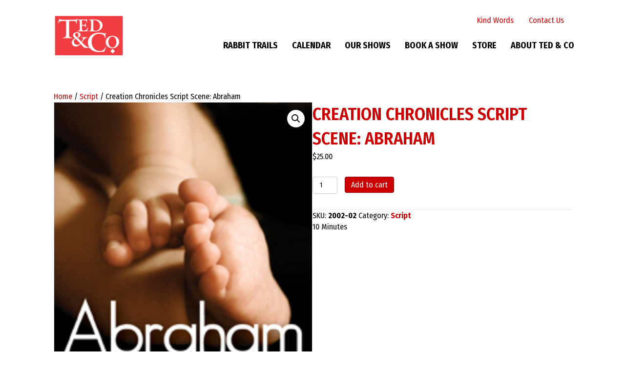

--- FILE ---
content_type: text/html; charset=UTF-8
request_url: https://www.tedandcompany.com/product/creation-chronicles-script-scene-abraham/
body_size: 17111
content:
<!DOCTYPE html>
<html lang="en-US">
<head>
<meta charset="UTF-8" />
<meta name='viewport' content='width=device-width, initial-scale=1.0' />
<meta http-equiv='X-UA-Compatible' content='IE=edge' />
<link rel="profile" href="https://gmpg.org/xfn/11" />
<meta name='robots' content='index, follow, max-image-preview:large, max-snippet:-1, max-video-preview:-1' />

	<!-- This site is optimized with the Yoast SEO plugin v26.8 - https://yoast.com/product/yoast-seo-wordpress/ -->
	<title>Creation Chronicles Script Scene: Abraham - Ted &amp; Company TheaterWorks</title>
	<link rel="canonical" href="https://www.tedandcompany.com/product/creation-chronicles-script-scene-abraham/" />
	<meta property="og:locale" content="en_US" />
	<meta property="og:type" content="article" />
	<meta property="og:title" content="Creation Chronicles Script Scene: Abraham - Ted &amp; Company TheaterWorks" />
	<meta property="og:description" content="A script for two actors, this scene is based on Genesis 15:1-5 and features Abram and the angel Gabriel, who comes with some interesting updates. He tells Abram that not only will his name change, but also that he and Sarah will have a son and Abraham will be the father of many nations. In&hellip;" />
	<meta property="og:url" content="https://www.tedandcompany.com/product/creation-chronicles-script-scene-abraham/" />
	<meta property="og:site_name" content="Ted &amp; Company TheaterWorks" />
	<meta property="article:modified_time" content="2023-09-08T19:09:56+00:00" />
	<meta property="og:image" content="https://www.tedandcompany.com/wp-content/uploads/2011/03/abraham.jpg" />
	<meta property="og:image:width" content="200" />
	<meta property="og:image:height" content="200" />
	<meta property="og:image:type" content="image/jpeg" />
	<meta name="twitter:card" content="summary_large_image" />
	<meta name="twitter:label1" content="Est. reading time" />
	<meta name="twitter:data1" content="1 minute" />
	<script type="application/ld+json" class="yoast-schema-graph">{"@context":"https://schema.org","@graph":[{"@type":"WebPage","@id":"https://www.tedandcompany.com/product/creation-chronicles-script-scene-abraham/","url":"https://www.tedandcompany.com/product/creation-chronicles-script-scene-abraham/","name":"Creation Chronicles Script Scene: Abraham - Ted &amp; Company TheaterWorks","isPartOf":{"@id":"https://www.tedandcompany.com/#website"},"primaryImageOfPage":{"@id":"https://www.tedandcompany.com/product/creation-chronicles-script-scene-abraham/#primaryimage"},"image":{"@id":"https://www.tedandcompany.com/product/creation-chronicles-script-scene-abraham/#primaryimage"},"thumbnailUrl":"https://www.tedandcompany.com/wp-content/uploads/2011/03/abraham.jpg","datePublished":"2021-10-06T00:27:56+00:00","dateModified":"2023-09-08T19:09:56+00:00","breadcrumb":{"@id":"https://www.tedandcompany.com/product/creation-chronicles-script-scene-abraham/#breadcrumb"},"inLanguage":"en-US","potentialAction":[{"@type":"ReadAction","target":["https://www.tedandcompany.com/product/creation-chronicles-script-scene-abraham/"]}]},{"@type":"ImageObject","inLanguage":"en-US","@id":"https://www.tedandcompany.com/product/creation-chronicles-script-scene-abraham/#primaryimage","url":"https://www.tedandcompany.com/wp-content/uploads/2011/03/abraham.jpg","contentUrl":"https://www.tedandcompany.com/wp-content/uploads/2011/03/abraham.jpg","width":200,"height":200},{"@type":"BreadcrumbList","@id":"https://www.tedandcompany.com/product/creation-chronicles-script-scene-abraham/#breadcrumb","itemListElement":[{"@type":"ListItem","position":1,"name":"Home","item":"https://www.tedandcompany.com/"},{"@type":"ListItem","position":2,"name":"Shop","item":"https://www.tedandcompany.com/shop/"},{"@type":"ListItem","position":3,"name":"Creation Chronicles Script Scene: Abraham"}]},{"@type":"WebSite","@id":"https://www.tedandcompany.com/#website","url":"https://www.tedandcompany.com/","name":"Ted &amp; Company TheaterWorks","description":"Live shows, Videos, Scripts &amp; DVDs","potentialAction":[{"@type":"SearchAction","target":{"@type":"EntryPoint","urlTemplate":"https://www.tedandcompany.com/?s={search_term_string}"},"query-input":{"@type":"PropertyValueSpecification","valueRequired":true,"valueName":"search_term_string"}}],"inLanguage":"en-US"}]}</script>
	<!-- / Yoast SEO plugin. -->


<link rel='dns-prefetch' href='//cdnjs.cloudflare.com' />
<link rel='dns-prefetch' href='//fonts.googleapis.com' />
<link href='https://fonts.gstatic.com' crossorigin rel='preconnect' />
<link rel="alternate" type="application/rss+xml" title="Ted &amp; Company TheaterWorks &raquo; Feed" href="https://www.tedandcompany.com/feed/" />
<link rel="alternate" type="application/rss+xml" title="Ted &amp; Company TheaterWorks &raquo; Comments Feed" href="https://www.tedandcompany.com/comments/feed/" />
<link rel="alternate" type="application/rss+xml" title="Ted &amp; Company TheaterWorks &raquo; Creation Chronicles Script Scene: Abraham Comments Feed" href="https://www.tedandcompany.com/product/creation-chronicles-script-scene-abraham/feed/" />
<link rel="alternate" title="oEmbed (JSON)" type="application/json+oembed" href="https://www.tedandcompany.com/wp-json/oembed/1.0/embed?url=https%3A%2F%2Fwww.tedandcompany.com%2Fproduct%2Fcreation-chronicles-script-scene-abraham%2F" />
<link rel="alternate" title="oEmbed (XML)" type="text/xml+oembed" href="https://www.tedandcompany.com/wp-json/oembed/1.0/embed?url=https%3A%2F%2Fwww.tedandcompany.com%2Fproduct%2Fcreation-chronicles-script-scene-abraham%2F&#038;format=xml" />
<link rel="preload" href="https://cdnjs.cloudflare.com/ajax/libs/foundicons/3.0.0/foundation-icons.woff" as="font" type="font/woff2" crossorigin="anonymous">
<link rel="preload" href="https://www.tedandcompany.com/wp-content/plugins/bb-plugin/fonts/fontawesome/5.15.4/webfonts/fa-solid-900.woff2" as="font" type="font/woff2" crossorigin="anonymous">
<link rel="preload" href="https://www.tedandcompany.com/wp-content/plugins/bb-plugin/fonts/fontawesome/5.15.4/webfonts/fa-regular-400.woff2" as="font" type="font/woff2" crossorigin="anonymous">
<style id='wp-img-auto-sizes-contain-inline-css'>
img:is([sizes=auto i],[sizes^="auto," i]){contain-intrinsic-size:3000px 1500px}
/*# sourceURL=wp-img-auto-sizes-contain-inline-css */
</style>
<style id='wp-emoji-styles-inline-css'>

	img.wp-smiley, img.emoji {
		display: inline !important;
		border: none !important;
		box-shadow: none !important;
		height: 1em !important;
		width: 1em !important;
		margin: 0 0.07em !important;
		vertical-align: -0.1em !important;
		background: none !important;
		padding: 0 !important;
	}
/*# sourceURL=wp-emoji-styles-inline-css */
</style>
<style id='wp-block-library-inline-css'>
:root{--wp-block-synced-color:#7a00df;--wp-block-synced-color--rgb:122,0,223;--wp-bound-block-color:var(--wp-block-synced-color);--wp-editor-canvas-background:#ddd;--wp-admin-theme-color:#007cba;--wp-admin-theme-color--rgb:0,124,186;--wp-admin-theme-color-darker-10:#006ba1;--wp-admin-theme-color-darker-10--rgb:0,107,160.5;--wp-admin-theme-color-darker-20:#005a87;--wp-admin-theme-color-darker-20--rgb:0,90,135;--wp-admin-border-width-focus:2px}@media (min-resolution:192dpi){:root{--wp-admin-border-width-focus:1.5px}}.wp-element-button{cursor:pointer}:root .has-very-light-gray-background-color{background-color:#eee}:root .has-very-dark-gray-background-color{background-color:#313131}:root .has-very-light-gray-color{color:#eee}:root .has-very-dark-gray-color{color:#313131}:root .has-vivid-green-cyan-to-vivid-cyan-blue-gradient-background{background:linear-gradient(135deg,#00d084,#0693e3)}:root .has-purple-crush-gradient-background{background:linear-gradient(135deg,#34e2e4,#4721fb 50%,#ab1dfe)}:root .has-hazy-dawn-gradient-background{background:linear-gradient(135deg,#faaca8,#dad0ec)}:root .has-subdued-olive-gradient-background{background:linear-gradient(135deg,#fafae1,#67a671)}:root .has-atomic-cream-gradient-background{background:linear-gradient(135deg,#fdd79a,#004a59)}:root .has-nightshade-gradient-background{background:linear-gradient(135deg,#330968,#31cdcf)}:root .has-midnight-gradient-background{background:linear-gradient(135deg,#020381,#2874fc)}:root{--wp--preset--font-size--normal:16px;--wp--preset--font-size--huge:42px}.has-regular-font-size{font-size:1em}.has-larger-font-size{font-size:2.625em}.has-normal-font-size{font-size:var(--wp--preset--font-size--normal)}.has-huge-font-size{font-size:var(--wp--preset--font-size--huge)}.has-text-align-center{text-align:center}.has-text-align-left{text-align:left}.has-text-align-right{text-align:right}.has-fit-text{white-space:nowrap!important}#end-resizable-editor-section{display:none}.aligncenter{clear:both}.items-justified-left{justify-content:flex-start}.items-justified-center{justify-content:center}.items-justified-right{justify-content:flex-end}.items-justified-space-between{justify-content:space-between}.screen-reader-text{border:0;clip-path:inset(50%);height:1px;margin:-1px;overflow:hidden;padding:0;position:absolute;width:1px;word-wrap:normal!important}.screen-reader-text:focus{background-color:#ddd;clip-path:none;color:#444;display:block;font-size:1em;height:auto;left:5px;line-height:normal;padding:15px 23px 14px;text-decoration:none;top:5px;width:auto;z-index:100000}html :where(.has-border-color){border-style:solid}html :where([style*=border-top-color]){border-top-style:solid}html :where([style*=border-right-color]){border-right-style:solid}html :where([style*=border-bottom-color]){border-bottom-style:solid}html :where([style*=border-left-color]){border-left-style:solid}html :where([style*=border-width]){border-style:solid}html :where([style*=border-top-width]){border-top-style:solid}html :where([style*=border-right-width]){border-right-style:solid}html :where([style*=border-bottom-width]){border-bottom-style:solid}html :where([style*=border-left-width]){border-left-style:solid}html :where(img[class*=wp-image-]){height:auto;max-width:100%}:where(figure){margin:0 0 1em}html :where(.is-position-sticky){--wp-admin--admin-bar--position-offset:var(--wp-admin--admin-bar--height,0px)}@media screen and (max-width:600px){html :where(.is-position-sticky){--wp-admin--admin-bar--position-offset:0px}}

/*# sourceURL=wp-block-library-inline-css */
</style><link rel='stylesheet' id='wc-blocks-style-css' href='https://www.tedandcompany.com/wp-content/plugins/woocommerce/assets/client/blocks/wc-blocks.css?ver=wc-10.4.3' media='all' />
<style id='global-styles-inline-css'>
:root{--wp--preset--aspect-ratio--square: 1;--wp--preset--aspect-ratio--4-3: 4/3;--wp--preset--aspect-ratio--3-4: 3/4;--wp--preset--aspect-ratio--3-2: 3/2;--wp--preset--aspect-ratio--2-3: 2/3;--wp--preset--aspect-ratio--16-9: 16/9;--wp--preset--aspect-ratio--9-16: 9/16;--wp--preset--color--black: #000000;--wp--preset--color--cyan-bluish-gray: #abb8c3;--wp--preset--color--white: #ffffff;--wp--preset--color--pale-pink: #f78da7;--wp--preset--color--vivid-red: #cf2e2e;--wp--preset--color--luminous-vivid-orange: #ff6900;--wp--preset--color--luminous-vivid-amber: #fcb900;--wp--preset--color--light-green-cyan: #7bdcb5;--wp--preset--color--vivid-green-cyan: #00d084;--wp--preset--color--pale-cyan-blue: #8ed1fc;--wp--preset--color--vivid-cyan-blue: #0693e3;--wp--preset--color--vivid-purple: #9b51e0;--wp--preset--color--fl-heading-text: #0a0a0a;--wp--preset--color--fl-body-bg: #ffffff;--wp--preset--color--fl-body-text: #000000;--wp--preset--color--fl-accent: #cc0000;--wp--preset--color--fl-accent-hover: #cc0000;--wp--preset--color--fl-topbar-bg: #ffffff;--wp--preset--color--fl-topbar-text: #000000;--wp--preset--color--fl-topbar-link: #428bca;--wp--preset--color--fl-topbar-hover: #428bca;--wp--preset--color--fl-header-bg: #ffffff;--wp--preset--color--fl-header-text: #000000;--wp--preset--color--fl-header-link: #428bca;--wp--preset--color--fl-header-hover: #428bca;--wp--preset--color--fl-nav-bg: #ffffff;--wp--preset--color--fl-nav-link: #428bca;--wp--preset--color--fl-nav-hover: #428bca;--wp--preset--color--fl-content-bg: #ffffff;--wp--preset--color--fl-footer-widgets-bg: #ffffff;--wp--preset--color--fl-footer-widgets-text: #000000;--wp--preset--color--fl-footer-widgets-link: #428bca;--wp--preset--color--fl-footer-widgets-hover: #428bca;--wp--preset--color--fl-footer-bg: #ffffff;--wp--preset--color--fl-footer-text: #000000;--wp--preset--color--fl-footer-link: #428bca;--wp--preset--color--fl-footer-hover: #428bca;--wp--preset--gradient--vivid-cyan-blue-to-vivid-purple: linear-gradient(135deg,rgb(6,147,227) 0%,rgb(155,81,224) 100%);--wp--preset--gradient--light-green-cyan-to-vivid-green-cyan: linear-gradient(135deg,rgb(122,220,180) 0%,rgb(0,208,130) 100%);--wp--preset--gradient--luminous-vivid-amber-to-luminous-vivid-orange: linear-gradient(135deg,rgb(252,185,0) 0%,rgb(255,105,0) 100%);--wp--preset--gradient--luminous-vivid-orange-to-vivid-red: linear-gradient(135deg,rgb(255,105,0) 0%,rgb(207,46,46) 100%);--wp--preset--gradient--very-light-gray-to-cyan-bluish-gray: linear-gradient(135deg,rgb(238,238,238) 0%,rgb(169,184,195) 100%);--wp--preset--gradient--cool-to-warm-spectrum: linear-gradient(135deg,rgb(74,234,220) 0%,rgb(151,120,209) 20%,rgb(207,42,186) 40%,rgb(238,44,130) 60%,rgb(251,105,98) 80%,rgb(254,248,76) 100%);--wp--preset--gradient--blush-light-purple: linear-gradient(135deg,rgb(255,206,236) 0%,rgb(152,150,240) 100%);--wp--preset--gradient--blush-bordeaux: linear-gradient(135deg,rgb(254,205,165) 0%,rgb(254,45,45) 50%,rgb(107,0,62) 100%);--wp--preset--gradient--luminous-dusk: linear-gradient(135deg,rgb(255,203,112) 0%,rgb(199,81,192) 50%,rgb(65,88,208) 100%);--wp--preset--gradient--pale-ocean: linear-gradient(135deg,rgb(255,245,203) 0%,rgb(182,227,212) 50%,rgb(51,167,181) 100%);--wp--preset--gradient--electric-grass: linear-gradient(135deg,rgb(202,248,128) 0%,rgb(113,206,126) 100%);--wp--preset--gradient--midnight: linear-gradient(135deg,rgb(2,3,129) 0%,rgb(40,116,252) 100%);--wp--preset--font-size--small: 13px;--wp--preset--font-size--medium: 20px;--wp--preset--font-size--large: 36px;--wp--preset--font-size--x-large: 42px;--wp--preset--spacing--20: 0.44rem;--wp--preset--spacing--30: 0.67rem;--wp--preset--spacing--40: 1rem;--wp--preset--spacing--50: 1.5rem;--wp--preset--spacing--60: 2.25rem;--wp--preset--spacing--70: 3.38rem;--wp--preset--spacing--80: 5.06rem;--wp--preset--shadow--natural: 6px 6px 9px rgba(0, 0, 0, 0.2);--wp--preset--shadow--deep: 12px 12px 50px rgba(0, 0, 0, 0.4);--wp--preset--shadow--sharp: 6px 6px 0px rgba(0, 0, 0, 0.2);--wp--preset--shadow--outlined: 6px 6px 0px -3px rgb(255, 255, 255), 6px 6px rgb(0, 0, 0);--wp--preset--shadow--crisp: 6px 6px 0px rgb(0, 0, 0);}:where(.is-layout-flex){gap: 0.5em;}:where(.is-layout-grid){gap: 0.5em;}body .is-layout-flex{display: flex;}.is-layout-flex{flex-wrap: wrap;align-items: center;}.is-layout-flex > :is(*, div){margin: 0;}body .is-layout-grid{display: grid;}.is-layout-grid > :is(*, div){margin: 0;}:where(.wp-block-columns.is-layout-flex){gap: 2em;}:where(.wp-block-columns.is-layout-grid){gap: 2em;}:where(.wp-block-post-template.is-layout-flex){gap: 1.25em;}:where(.wp-block-post-template.is-layout-grid){gap: 1.25em;}.has-black-color{color: var(--wp--preset--color--black) !important;}.has-cyan-bluish-gray-color{color: var(--wp--preset--color--cyan-bluish-gray) !important;}.has-white-color{color: var(--wp--preset--color--white) !important;}.has-pale-pink-color{color: var(--wp--preset--color--pale-pink) !important;}.has-vivid-red-color{color: var(--wp--preset--color--vivid-red) !important;}.has-luminous-vivid-orange-color{color: var(--wp--preset--color--luminous-vivid-orange) !important;}.has-luminous-vivid-amber-color{color: var(--wp--preset--color--luminous-vivid-amber) !important;}.has-light-green-cyan-color{color: var(--wp--preset--color--light-green-cyan) !important;}.has-vivid-green-cyan-color{color: var(--wp--preset--color--vivid-green-cyan) !important;}.has-pale-cyan-blue-color{color: var(--wp--preset--color--pale-cyan-blue) !important;}.has-vivid-cyan-blue-color{color: var(--wp--preset--color--vivid-cyan-blue) !important;}.has-vivid-purple-color{color: var(--wp--preset--color--vivid-purple) !important;}.has-black-background-color{background-color: var(--wp--preset--color--black) !important;}.has-cyan-bluish-gray-background-color{background-color: var(--wp--preset--color--cyan-bluish-gray) !important;}.has-white-background-color{background-color: var(--wp--preset--color--white) !important;}.has-pale-pink-background-color{background-color: var(--wp--preset--color--pale-pink) !important;}.has-vivid-red-background-color{background-color: var(--wp--preset--color--vivid-red) !important;}.has-luminous-vivid-orange-background-color{background-color: var(--wp--preset--color--luminous-vivid-orange) !important;}.has-luminous-vivid-amber-background-color{background-color: var(--wp--preset--color--luminous-vivid-amber) !important;}.has-light-green-cyan-background-color{background-color: var(--wp--preset--color--light-green-cyan) !important;}.has-vivid-green-cyan-background-color{background-color: var(--wp--preset--color--vivid-green-cyan) !important;}.has-pale-cyan-blue-background-color{background-color: var(--wp--preset--color--pale-cyan-blue) !important;}.has-vivid-cyan-blue-background-color{background-color: var(--wp--preset--color--vivid-cyan-blue) !important;}.has-vivid-purple-background-color{background-color: var(--wp--preset--color--vivid-purple) !important;}.has-black-border-color{border-color: var(--wp--preset--color--black) !important;}.has-cyan-bluish-gray-border-color{border-color: var(--wp--preset--color--cyan-bluish-gray) !important;}.has-white-border-color{border-color: var(--wp--preset--color--white) !important;}.has-pale-pink-border-color{border-color: var(--wp--preset--color--pale-pink) !important;}.has-vivid-red-border-color{border-color: var(--wp--preset--color--vivid-red) !important;}.has-luminous-vivid-orange-border-color{border-color: var(--wp--preset--color--luminous-vivid-orange) !important;}.has-luminous-vivid-amber-border-color{border-color: var(--wp--preset--color--luminous-vivid-amber) !important;}.has-light-green-cyan-border-color{border-color: var(--wp--preset--color--light-green-cyan) !important;}.has-vivid-green-cyan-border-color{border-color: var(--wp--preset--color--vivid-green-cyan) !important;}.has-pale-cyan-blue-border-color{border-color: var(--wp--preset--color--pale-cyan-blue) !important;}.has-vivid-cyan-blue-border-color{border-color: var(--wp--preset--color--vivid-cyan-blue) !important;}.has-vivid-purple-border-color{border-color: var(--wp--preset--color--vivid-purple) !important;}.has-vivid-cyan-blue-to-vivid-purple-gradient-background{background: var(--wp--preset--gradient--vivid-cyan-blue-to-vivid-purple) !important;}.has-light-green-cyan-to-vivid-green-cyan-gradient-background{background: var(--wp--preset--gradient--light-green-cyan-to-vivid-green-cyan) !important;}.has-luminous-vivid-amber-to-luminous-vivid-orange-gradient-background{background: var(--wp--preset--gradient--luminous-vivid-amber-to-luminous-vivid-orange) !important;}.has-luminous-vivid-orange-to-vivid-red-gradient-background{background: var(--wp--preset--gradient--luminous-vivid-orange-to-vivid-red) !important;}.has-very-light-gray-to-cyan-bluish-gray-gradient-background{background: var(--wp--preset--gradient--very-light-gray-to-cyan-bluish-gray) !important;}.has-cool-to-warm-spectrum-gradient-background{background: var(--wp--preset--gradient--cool-to-warm-spectrum) !important;}.has-blush-light-purple-gradient-background{background: var(--wp--preset--gradient--blush-light-purple) !important;}.has-blush-bordeaux-gradient-background{background: var(--wp--preset--gradient--blush-bordeaux) !important;}.has-luminous-dusk-gradient-background{background: var(--wp--preset--gradient--luminous-dusk) !important;}.has-pale-ocean-gradient-background{background: var(--wp--preset--gradient--pale-ocean) !important;}.has-electric-grass-gradient-background{background: var(--wp--preset--gradient--electric-grass) !important;}.has-midnight-gradient-background{background: var(--wp--preset--gradient--midnight) !important;}.has-small-font-size{font-size: var(--wp--preset--font-size--small) !important;}.has-medium-font-size{font-size: var(--wp--preset--font-size--medium) !important;}.has-large-font-size{font-size: var(--wp--preset--font-size--large) !important;}.has-x-large-font-size{font-size: var(--wp--preset--font-size--x-large) !important;}
/*# sourceURL=global-styles-inline-css */
</style>

<style id='classic-theme-styles-inline-css'>
/*! This file is auto-generated */
.wp-block-button__link{color:#fff;background-color:#32373c;border-radius:9999px;box-shadow:none;text-decoration:none;padding:calc(.667em + 2px) calc(1.333em + 2px);font-size:1.125em}.wp-block-file__button{background:#32373c;color:#fff;text-decoration:none}
/*# sourceURL=/wp-includes/css/classic-themes.min.css */
</style>
<link rel='stylesheet' id='st-widget-css' href='https://www.tedandcompany.com/wp-content/plugins/share-this/css/style.css?ver=6.9' media='all' />
<link rel='stylesheet' id='photoswipe-css' href='https://www.tedandcompany.com/wp-content/plugins/woocommerce/assets/css/photoswipe/photoswipe.min.css?ver=10.4.3' media='all' />
<link rel='stylesheet' id='photoswipe-default-skin-css' href='https://www.tedandcompany.com/wp-content/plugins/woocommerce/assets/css/photoswipe/default-skin/default-skin.min.css?ver=10.4.3' media='all' />
<link rel='stylesheet' id='woocommerce-layout-css' href='https://www.tedandcompany.com/wp-content/plugins/woocommerce/assets/css/woocommerce-layout.css?ver=10.4.3' media='all' />
<link rel='stylesheet' id='woocommerce-smallscreen-css' href='https://www.tedandcompany.com/wp-content/plugins/woocommerce/assets/css/woocommerce-smallscreen.css?ver=10.4.3' media='only screen and (max-width: 767px)' />
<link rel='stylesheet' id='woocommerce-general-css' href='https://www.tedandcompany.com/wp-content/plugins/woocommerce/assets/css/woocommerce.css?ver=10.4.3' media='all' />
<style id='woocommerce-inline-inline-css'>
.woocommerce form .form-row .required { visibility: visible; }
/*# sourceURL=woocommerce-inline-inline-css */
</style>
<link rel='stylesheet' id='font-awesome-5-css' href='https://www.tedandcompany.com/wp-content/plugins/bb-plugin/fonts/fontawesome/5.15.4/css/all.min.css?ver=2.10.0.5' media='all' />
<link rel='stylesheet' id='foundation-icons-css' href='https://cdnjs.cloudflare.com/ajax/libs/foundicons/3.0.0/foundation-icons.css?ver=2.10.0.5' media='all' />
<link rel='stylesheet' id='fl-builder-layout-bundle-d22873ecd5c7eee60374e3509566076a-css' href='https://www.tedandcompany.com/wp-content/uploads/bb-plugin/cache/d22873ecd5c7eee60374e3509566076a-layout-bundle.css?ver=2.10.0.5-1.5.2.1-20251125200437' media='all' />
<link rel='stylesheet' id='gateway-css' href='https://www.tedandcompany.com/wp-content/plugins/woocommerce-paypal-payments/modules/ppcp-button/assets/css/gateway.css?ver=3.3.2' media='all' />
<link rel='stylesheet' id='jquery-magnificpopup-css' href='https://www.tedandcompany.com/wp-content/plugins/bb-plugin/css/jquery.magnificpopup.min.css?ver=2.10.0.5' media='all' />
<link rel='stylesheet' id='base-css' href='https://www.tedandcompany.com/wp-content/themes/bb-theme/css/base.min.css?ver=1.7.19.1' media='all' />
<link rel='stylesheet' id='fl-automator-skin-css' href='https://www.tedandcompany.com/wp-content/uploads/bb-theme/skin-693adf0a624b0.css?ver=1.7.19.1' media='all' />
<link rel='stylesheet' id='fl-child-theme-css' href='https://www.tedandcompany.com/wp-content/themes/bb-theme-child/style.css?ver=6.9' media='all' />
<link rel='stylesheet' id='fl-builder-google-fonts-2503f80687724c461546506921ee8c08-css' href='//fonts.googleapis.com/css?family=Fira+Sans+Condensed%3A300%2C400%2C700%2C500%2C600&#038;ver=6.9' media='all' />
<script src="https://www.tedandcompany.com/wp-includes/js/jquery/jquery.min.js?ver=3.7.1" id="jquery-core-js"></script>
<script src="https://www.tedandcompany.com/wp-includes/js/jquery/jquery-migrate.min.js?ver=3.4.1" id="jquery-migrate-js"></script>
<script src="https://www.tedandcompany.com/wp-content/plugins/woocommerce/assets/js/jquery-blockui/jquery.blockUI.min.js?ver=2.7.0-wc.10.4.3" id="wc-jquery-blockui-js" defer data-wp-strategy="defer"></script>
<script id="wc-add-to-cart-js-extra">
var wc_add_to_cart_params = {"ajax_url":"/wp-admin/admin-ajax.php","wc_ajax_url":"/?wc-ajax=%%endpoint%%","i18n_view_cart":"View cart","cart_url":"https://www.tedandcompany.com/cart/","is_cart":"","cart_redirect_after_add":"no"};
//# sourceURL=wc-add-to-cart-js-extra
</script>
<script src="https://www.tedandcompany.com/wp-content/plugins/woocommerce/assets/js/frontend/add-to-cart.min.js?ver=10.4.3" id="wc-add-to-cart-js" defer data-wp-strategy="defer"></script>
<script src="https://www.tedandcompany.com/wp-content/plugins/woocommerce/assets/js/zoom/jquery.zoom.min.js?ver=1.7.21-wc.10.4.3" id="wc-zoom-js" defer data-wp-strategy="defer"></script>
<script src="https://www.tedandcompany.com/wp-content/plugins/woocommerce/assets/js/flexslider/jquery.flexslider.min.js?ver=2.7.2-wc.10.4.3" id="wc-flexslider-js" defer data-wp-strategy="defer"></script>
<script src="https://www.tedandcompany.com/wp-content/plugins/woocommerce/assets/js/photoswipe/photoswipe.min.js?ver=4.1.1-wc.10.4.3" id="wc-photoswipe-js" defer data-wp-strategy="defer"></script>
<script src="https://www.tedandcompany.com/wp-content/plugins/woocommerce/assets/js/photoswipe/photoswipe-ui-default.min.js?ver=4.1.1-wc.10.4.3" id="wc-photoswipe-ui-default-js" defer data-wp-strategy="defer"></script>
<script id="wc-single-product-js-extra">
var wc_single_product_params = {"i18n_required_rating_text":"Please select a rating","i18n_rating_options":["1 of 5 stars","2 of 5 stars","3 of 5 stars","4 of 5 stars","5 of 5 stars"],"i18n_product_gallery_trigger_text":"View full-screen image gallery","review_rating_required":"no","flexslider":{"rtl":false,"animation":"slide","smoothHeight":true,"directionNav":false,"controlNav":"thumbnails","slideshow":false,"animationSpeed":500,"animationLoop":false,"allowOneSlide":false},"zoom_enabled":"1","zoom_options":[],"photoswipe_enabled":"1","photoswipe_options":{"shareEl":false,"closeOnScroll":false,"history":false,"hideAnimationDuration":0,"showAnimationDuration":0},"flexslider_enabled":"1"};
//# sourceURL=wc-single-product-js-extra
</script>
<script src="https://www.tedandcompany.com/wp-content/plugins/woocommerce/assets/js/frontend/single-product.min.js?ver=10.4.3" id="wc-single-product-js" defer data-wp-strategy="defer"></script>
<script src="https://www.tedandcompany.com/wp-content/plugins/woocommerce/assets/js/js-cookie/js.cookie.min.js?ver=2.1.4-wc.10.4.3" id="wc-js-cookie-js" defer data-wp-strategy="defer"></script>
<script id="woocommerce-js-extra">
var woocommerce_params = {"ajax_url":"/wp-admin/admin-ajax.php","wc_ajax_url":"/?wc-ajax=%%endpoint%%","i18n_password_show":"Show password","i18n_password_hide":"Hide password"};
//# sourceURL=woocommerce-js-extra
</script>
<script src="https://www.tedandcompany.com/wp-content/plugins/woocommerce/assets/js/frontend/woocommerce.min.js?ver=10.4.3" id="woocommerce-js" defer data-wp-strategy="defer"></script>
<link rel="https://api.w.org/" href="https://www.tedandcompany.com/wp-json/" /><link rel="alternate" title="JSON" type="application/json" href="https://www.tedandcompany.com/wp-json/wp/v2/product/6708" /><link rel="EditURI" type="application/rsd+xml" title="RSD" href="https://www.tedandcompany.com/xmlrpc.php?rsd" />
<meta name="generator" content="WordPress 6.9" />
<meta name="generator" content="WooCommerce 10.4.3" />
<link rel='shortlink' href='https://www.tedandcompany.com/?p=6708' />
<script charset="utf-8" type="text/javascript">var switchTo5x=true;</script>
<script charset="utf-8" type="text/javascript" id="st_insights_js" src="https://w.sharethis.com/button/buttons.js?publisher=368fcdcc-30d6-41d4-842b-d4743fc9c0de&amp;product=sharethis-wordpress"></script>
<script charset="utf-8" type="text/javascript">stLight.options({"publisher":"368fcdcc-30d6-41d4-842b-d4743fc9c0de"});var st_type="wordpress4.9.6";</script>
			<link rel="preload" href="https://www.tedandcompany.com/wp-content/plugins/wordpress-popup/assets/hustle-ui/fonts/hustle-icons-font.woff2" as="font" type="font/woff2" crossorigin>
			<noscript><style>.woocommerce-product-gallery{ opacity: 1 !important; }</style></noscript>
	<style>.recentcomments a{display:inline !important;padding:0 !important;margin:0 !important;}</style>		<style id="wp-custom-css">
			@media (min-width: 768px) {
  .fl-module-post-grid .fl-post-column .fl-post-image img, .fl-module-post-grid .fl-post-column .fl-post-grid-image img {
      width: 100% !important;
      height: 220px !important;
      -o-object-fit: cover;
         object-fit: cover;
  }
}		</style>
		<link rel='stylesheet' id='hustle_icons-css' href='https://www.tedandcompany.com/wp-content/plugins/wordpress-popup/assets/hustle-ui/css/hustle-icons.min.css?ver=7.8.7' media='all' />
<link rel='stylesheet' id='hustle_global-css' href='https://www.tedandcompany.com/wp-content/plugins/wordpress-popup/assets/hustle-ui/css/hustle-global.min.css?ver=7.8.7' media='all' />
<link rel='stylesheet' id='hustle_optin-css' href='https://www.tedandcompany.com/wp-content/plugins/wordpress-popup/assets/hustle-ui/css/hustle-optin.min.css?ver=7.8.7' media='all' />
<link rel='stylesheet' id='hustle_inline-css' href='https://www.tedandcompany.com/wp-content/plugins/wordpress-popup/assets/hustle-ui/css/hustle-inline.min.css?ver=7.8.7' media='all' />
<link rel='stylesheet' id='hustle-fonts-css' href='https://fonts.bunny.net/css?family=Open+Sans%3Aregular%2C700%2Cbold&#038;display=swap&#038;ver=1.0' media='all' />
</head>
<body class="wp-singular product-template-default single single-product postid-6708 wp-theme-bb-theme wp-child-theme-bb-theme-child theme-bb-theme fl-builder-2-10-0-5 fl-themer-1-5-2-1-20251125200437 fl-theme-1-7-19-1 fl-no-js woocommerce woocommerce-page woocommerce-no-js fl-theme-builder-footer fl-theme-builder-footer-tedco_footer fl-theme-builder-singular fl-theme-builder-singular-woo_singular fl-theme-builder-header fl-theme-builder-header-tedco_header_redesign metaslider-plugin fl-framework-base fl-preset-default fl-full-width fl-search-active woo-4 woo-products-per-page-16" itemscope="itemscope" itemtype="https://schema.org/WebPage">
<a aria-label="Skip to content" class="fl-screen-reader-text" href="#fl-main-content">Skip to content</a><div class="fl-page">
	<header class="fl-builder-content fl-builder-content-7139 fl-builder-global-templates-locked" data-post-id="7139" data-type="header" data-sticky="0" data-sticky-on="" data-sticky-breakpoint="medium" data-shrink="0" data-overlay="0" data-overlay-bg="transparent" data-shrink-image-height="50px" role="banner" itemscope="itemscope" itemtype="http://schema.org/WPHeader"><div class="fl-row fl-row-full-width fl-row-bg-photo fl-node-6172ca332d728 fl-row-default-height fl-row-align-center" data-node="6172ca332d728">
	<div class="fl-row-content-wrap">
						<div class="fl-row-content fl-row-fixed-width fl-node-content">
		
<div class="fl-col-group fl-node-6172ca332d732 fl-col-group-equal-height fl-col-group-align-center fl-col-group-custom-width" data-node="6172ca332d732">
			<div class="fl-col fl-node-6172ca332d734 fl-col-bg-color fl-col-small fl-col-small-custom-width" data-node="6172ca332d734">
	<div class="fl-col-content fl-node-content"><div class="fl-module fl-module-photo fl-node-6175aef46b8c8" data-node="6175aef46b8c8">
	<div class="fl-module-content fl-node-content">
		<div role="figure" class="fl-photo fl-photo-align-center" itemscope itemtype="https://schema.org/ImageObject">
	<div class="fl-photo-content fl-photo-img-png">
				<a href="https://www.tedandcompany.com" target="_self" itemprop="url">
				<img loading="lazy" decoding="async" class="fl-photo-img wp-image-7237 size-medium" src="https://www.tedandcompany.com/wp-content/uploads/2021/10/ted_and_co_logo_red-1-300x176.png" alt="ted_and_co_logo_red" height="176" width="300" title="ted_and_co_logo_red"  data-no-lazy="1" itemprop="image" srcset="https://www.tedandcompany.com/wp-content/uploads/2021/10/ted_and_co_logo_red-1-300x176.png 300w, https://www.tedandcompany.com/wp-content/uploads/2021/10/ted_and_co_logo_red-1-768x451.png 768w, https://www.tedandcompany.com/wp-content/uploads/2021/10/ted_and_co_logo_red-1-600x352.png 600w, https://www.tedandcompany.com/wp-content/uploads/2021/10/ted_and_co_logo_red-1.png 1000w" sizes="auto, (max-width: 300px) 100vw, 300px" />
				</a>
					</div>
	</div>
	</div>
</div>
</div>
</div>
			<div class="fl-col fl-node-6172ca332d735 fl-col-bg-color fl-col-small-custom-width" data-node="6172ca332d735">
	<div class="fl-col-content fl-node-content"><div class="fl-module fl-module-menu fl-node-61760fc86023c fl-visible-desktop fl-visible-large" data-node="61760fc86023c">
	<div class="fl-module-content fl-node-content">
		<div class="fl-menu fl-menu-responsive-toggle-mobile">
	<button class="fl-menu-mobile-toggle hamburger fl-content-ui-button" aria-haspopup="menu" aria-label="Menu"><span class="fl-menu-icon svg-container"><svg version="1.1" class="hamburger-menu" xmlns="http://www.w3.org/2000/svg" xmlns:xlink="http://www.w3.org/1999/xlink" viewBox="0 0 512 512">
<rect class="fl-hamburger-menu-top" width="512" height="102"/>
<rect class="fl-hamburger-menu-middle" y="205" width="512" height="102"/>
<rect class="fl-hamburger-menu-bottom" y="410" width="512" height="102"/>
</svg>
</span></button>	<div class="fl-clear"></div>
	<nav role="navigation" aria-label="Menu" itemscope="itemscope" itemtype="https://schema.org/SiteNavigationElement"><ul id="menu-super-top-nav" class="menu fl-menu-horizontal fl-toggle-none"><li id="menu-item-6505" class="menu-item menu-item-type-post_type menu-item-object-page"><a role="menuitem" href="https://www.tedandcompany.com/kind-words/">Kind Words</a></li><li id="menu-item-5878" class="menu-item menu-item-type-post_type menu-item-object-page"><a role="menuitem" href="https://www.tedandcompany.com/contact-us/">Contact Us</a></li></ul></nav></div>
	</div>
</div>
<div class="fl-module fl-module-menu fl-node-6175af3ebf384 fl-visible-desktop fl-visible-large" data-node="6175af3ebf384">
	<div class="fl-module-content fl-node-content">
		<div class="fl-menu fl-menu-responsive-toggle-mobile">
	<button class="fl-menu-mobile-toggle hamburger fl-content-ui-button" aria-haspopup="menu" aria-label="Menu"><span class="fl-menu-icon svg-container"><svg version="1.1" class="hamburger-menu" xmlns="http://www.w3.org/2000/svg" xmlns:xlink="http://www.w3.org/1999/xlink" viewBox="0 0 512 512">
<rect class="fl-hamburger-menu-top" width="512" height="102"/>
<rect class="fl-hamburger-menu-middle" y="205" width="512" height="102"/>
<rect class="fl-hamburger-menu-bottom" y="410" width="512" height="102"/>
</svg>
</span></button>	<div class="fl-clear"></div>
	<nav role="navigation" aria-label="Menu" itemscope="itemscope" itemtype="https://schema.org/SiteNavigationElement"><ul id="menu-main-nav" class="menu fl-menu-horizontal fl-toggle-none"><li id="menu-item-2545" class="menu-item menu-item-type-post_type menu-item-object-page"><a role="menuitem" href="https://www.tedandcompany.com/blog/">Rabbit Trails</a></li><li id="menu-item-6313" class="menu-item menu-item-type-post_type menu-item-object-page"><a role="menuitem" href="https://www.tedandcompany.com/calendar/">Calendar</a></li><li id="menu-item-2536" class="menu-item menu-item-type-post_type menu-item-object-page menu-item-has-children fl-has-submenu"><div class="fl-has-submenu-container"><a role="menuitem" href="https://www.tedandcompany.com/live-shows/" aria-haspopup="menu" aria-expanded="false" aria-controls="sub-menu-2536">Our Shows</a></div><ul id="sub-menu-2536" class="sub-menu" role="menu">	<li id="menu-item-7210" class="menu-item menu-item-type-post_type menu-item-object-shows"><a role="menuitem" href="https://www.tedandcompany.com/shows/no-feeling-is-final/">No Feeling is Final</a></li>	<li id="menu-item-6463" class="menu-item menu-item-type-post_type menu-item-object-shows"><a role="menuitem" href="https://www.tedandcompany.com/shows/we-own-this-now/">We Own This Now</a></li>	<li id="menu-item-7129" class="menu-item menu-item-type-post_type menu-item-object-shows"><a role="menuitem" href="https://www.tedandcompany.com/shows/listening-grace/">Listening for Grace</a></li>	<li id="menu-item-7130" class="menu-item menu-item-type-post_type menu-item-object-shows"><a role="menuitem" href="https://www.tedandcompany.com/shows/just-give-em-the-news/">Just Give ‘Em the News</a></li>	<li id="menu-item-7128" class="menu-item menu-item-type-post_type menu-item-object-shows"><a role="menuitem" href="https://www.tedandcompany.com/shows/holy-surprises/">Holy Surprises</a></li></ul></li><li id="menu-item-6314" class="menu-item menu-item-type-post_type menu-item-object-page"><a role="menuitem" href="https://www.tedandcompany.com/book-a-show/">Book a Show</a></li><li id="menu-item-6325" class="menu-item menu-item-type-post_type menu-item-object-page"><a role="menuitem" href="https://www.tedandcompany.com/store/">Store</a></li><li id="menu-item-2495" class="menu-item menu-item-type-post_type menu-item-object-page"><a role="menuitem" href="https://www.tedandcompany.com/about/">About Ted &#038; Co</a></li></ul></nav></div>
	</div>
</div>
<div class="fl-module fl-module-menu fl-node-25hwnty7fibo fl-visible-medium fl-visible-mobile" data-node="25hwnty7fibo">
	<div class="fl-module-content fl-node-content">
		<div class="fl-menu fl-menu-responsive-toggle-always">
	<button class="fl-menu-mobile-toggle hamburger fl-content-ui-button" aria-haspopup="menu" aria-label="Menu"><span class="fl-menu-icon svg-container"><svg version="1.1" class="hamburger-menu" xmlns="http://www.w3.org/2000/svg" xmlns:xlink="http://www.w3.org/1999/xlink" viewBox="0 0 512 512">
<rect class="fl-hamburger-menu-top" width="512" height="102"/>
<rect class="fl-hamburger-menu-middle" y="205" width="512" height="102"/>
<rect class="fl-hamburger-menu-bottom" y="410" width="512" height="102"/>
</svg>
</span></button>	<div class="fl-clear"></div>
	<nav role="navigation" aria-label="Menu" itemscope="itemscope" itemtype="https://schema.org/SiteNavigationElement"><ul id="menu-main-menu-mobile" class="menu fl-menu-horizontal fl-toggle-none"><li id="menu-item-7418" class="menu-item menu-item-type-post_type menu-item-object-page"><a role="menuitem" href="https://www.tedandcompany.com/blog/">Rabbit Trails</a></li><li id="menu-item-7419" class="menu-item menu-item-type-post_type menu-item-object-page"><a role="menuitem" href="https://www.tedandcompany.com/calendar/">Calendar</a></li><li id="menu-item-7420" class="menu-item menu-item-type-post_type menu-item-object-page"><a role="menuitem" href="https://www.tedandcompany.com/live-shows/">Our Shows</a></li><li id="menu-item-7421" class="menu-item menu-item-type-post_type menu-item-object-page"><a role="menuitem" href="https://www.tedandcompany.com/book-a-show/">Book a Show</a></li><li id="menu-item-7422" class="menu-item menu-item-type-post_type menu-item-object-page"><a role="menuitem" href="https://www.tedandcompany.com/store/">Store</a></li><li id="menu-item-7423" class="menu-item menu-item-type-post_type menu-item-object-page"><a role="menuitem" href="https://www.tedandcompany.com/about/">About Ted &#038; Co</a></li><li id="menu-item-7424" class="menu-item menu-item-type-post_type menu-item-object-page"><a role="menuitem" href="https://www.tedandcompany.com/kind-words/">Kind Words</a></li><li id="menu-item-7425" class="menu-item menu-item-type-post_type menu-item-object-page"><a role="menuitem" href="https://www.tedandcompany.com/contact-us/">Contact Us</a></li></ul></nav></div>
	</div>
</div>
</div>
</div>
	</div>
		</div>
	</div>
</div>
</header>	<div id="fl-main-content" class="fl-page-content" itemprop="mainContentOfPage" role="main">

		<div class="woocommerce-notices-wrapper"></div><div class="fl-builder-content fl-builder-content-6434 fl-builder-global-templates-locked product type-product post-6708 status-publish first instock product_cat-script has-post-thumbnail downloadable virtual purchasable product-type-simple" data-post-id="6434"><div class="fl-row fl-row-fixed-width fl-row-bg-none fl-node-613fa9e012267 fl-row-default-height fl-row-align-center" data-node="613fa9e012267">
	<div class="fl-row-content-wrap">
						<div class="fl-row-content fl-row-fixed-width fl-node-content">
		
<div class="fl-col-group fl-node-613fa9e012278" data-node="613fa9e012278">
			<div class="fl-col fl-node-613fa9e012279 fl-col-bg-color" data-node="613fa9e012279">
	<div class="fl-col-content fl-node-content"><div class="fl-module fl-module-fl-woo-breadcrumb fl-node-613fa9e01227b" data-node="613fa9e01227b">
	<div class="fl-module-content fl-node-content">
		<nav class="woocommerce-breadcrumb" aria-label="Breadcrumb"><a href="https://www.tedandcompany.com">Home</a>&nbsp;&#47;&nbsp;<a href="https://www.tedandcompany.com/product-category/script/">Script</a>&nbsp;&#47;&nbsp;Creation Chronicles Script Scene: Abraham</nav>	</div>
</div>
</div>
</div>
	</div>

<div class="fl-col-group fl-node-613fa9e01226f" data-node="613fa9e01226f">
			<div class="fl-col fl-node-613fa9e012271 fl-col-bg-color fl-col-small" data-node="613fa9e012271">
	<div class="fl-col-content fl-node-content"><div class="fl-module fl-module-fl-woo-product-images fl-node-613fa9e012273" data-node="613fa9e012273">
	<div class="fl-module-content fl-node-content">
		<div class="woocommerce-product-gallery woocommerce-product-gallery--with-images woocommerce-product-gallery--columns-4 images" data-columns="4" style="opacity: 0; transition: opacity .25s ease-in-out;">
	<div class="woocommerce-product-gallery__wrapper">
		<div data-thumb="https://www.tedandcompany.com/wp-content/uploads/2011/03/abraham-100x100.jpg" data-thumb-alt="Creation Chronicles Script Scene: Abraham" data-thumb-srcset="https://www.tedandcompany.com/wp-content/uploads/2011/03/abraham-100x100.jpg 100w, https://www.tedandcompany.com/wp-content/uploads/2011/03/abraham-150x150.jpg 150w, https://www.tedandcompany.com/wp-content/uploads/2011/03/abraham-50x50.jpg 50w, https://www.tedandcompany.com/wp-content/uploads/2011/03/abraham.jpg 200w"  data-thumb-sizes="(max-width: 100px) 100vw, 100px" class="woocommerce-product-gallery__image"><a href="https://www.tedandcompany.com/wp-content/uploads/2011/03/abraham.jpg"><img width="200" height="200" src="https://www.tedandcompany.com/wp-content/uploads/2011/03/abraham.jpg" class="wp-post-image" alt="Creation Chronicles Script Scene: Abraham" data-caption="" data-src="https://www.tedandcompany.com/wp-content/uploads/2011/03/abraham.jpg" data-large_image="https://www.tedandcompany.com/wp-content/uploads/2011/03/abraham.jpg" data-large_image_width="200" data-large_image_height="200" decoding="async" loading="lazy" srcset="https://www.tedandcompany.com/wp-content/uploads/2011/03/abraham.jpg 200w, https://www.tedandcompany.com/wp-content/uploads/2011/03/abraham-100x100.jpg 100w, https://www.tedandcompany.com/wp-content/uploads/2011/03/abraham-150x150.jpg 150w, https://www.tedandcompany.com/wp-content/uploads/2011/03/abraham-50x50.jpg 50w" sizes="auto, (max-width: 200px) 100vw, 200px" /></a></div>	</div>
</div>
	</div>
</div>
</div>
</div>
			<div class="fl-col fl-node-613fa9e012272 fl-col-bg-color fl-col-small" data-node="613fa9e012272">
	<div class="fl-col-content fl-node-content"><div class="fl-module fl-module-fl-woo-product-title fl-node-613fa9e012274" data-node="613fa9e012274">
	<div class="fl-module-content fl-node-content">
		<h1 class="product_title entry-title">Creation Chronicles Script Scene: Abraham</h1>	</div>
</div>
<div class="fl-module fl-module-fl-woo-product-rating fl-node-613fa9e012275" data-node="613fa9e012275">
	<div class="fl-module-content fl-node-content">
			</div>
</div>
<div class="fl-module fl-module-fl-woo-product-price fl-node-613fa9e012276" data-node="613fa9e012276">
	<div class="fl-module-content fl-node-content">
		<p class="price"><span class="woocommerce-Price-amount amount"><bdi><span class="woocommerce-Price-currencySymbol">&#36;</span>25.00</bdi></span></p>
	</div>
</div>
<div class="fl-module fl-module-fl-woo-product-description fl-node-613fa9e012277" data-node="613fa9e012277">
	<div class="fl-module-content fl-node-content">
			</div>
</div>
<div class="fl-module fl-module-fl-woo-cart-button fl-node-613fa9e01227c" data-node="613fa9e01227c">
	<div class="fl-module-content fl-node-content">
		
	
	<form class="cart" action="https://www.tedandcompany.com/product/creation-chronicles-script-scene-abraham/" method="post" enctype='multipart/form-data'>
		
		<div class="quantity">
		<label class="screen-reader-text" for="quantity_69757e0c1b6cc">Creation Chronicles Script Scene: Abraham quantity</label>
	<input
		type="number"
				id="quantity_69757e0c1b6cc"
		class="input-text qty text"
		name="quantity"
		value="1"
		aria-label="Product quantity"
				min="1"
							step="1"
			placeholder=""
			inputmode="numeric"
			autocomplete="off"
			/>
	</div>

		<button type="submit" name="add-to-cart" value="6708" class="single_add_to_cart_button button alt">Add to cart</button>

			</form>

	
	</div>
</div>
<div class="fl-module fl-module-separator fl-node-613fa9e01227d" data-node="613fa9e01227d">
	<div class="fl-module-content fl-node-content">
		<div class="fl-separator"></div>
	</div>
</div>
<div class="fl-module fl-module-fl-woo-product-meta fl-node-613fa9e01227e" data-node="613fa9e01227e">
	<div class="fl-module-content fl-node-content">
		<div class="product_meta">

	
	
		<span class="sku_wrapper">SKU: <span class="sku">2002-02</span></span>

	
	<span class="posted_in">Category: <a href="https://www.tedandcompany.com/product-category/script/" rel="tag">Script</a></span>
	
	
</div>
	</div>
</div>
<div class="fl-module fl-module-rich-text fl-node-6168cea3e7233" data-node="6168cea3e7233">
	<div class="fl-module-content fl-node-content">
		<div class="fl-rich-text">
	<p>10 Minutes</p>
</div>
	</div>
</div>
</div>
</div>
	</div>

<div class="fl-col-group fl-node-613fa9e01227f" data-node="613fa9e01227f">
			<div class="fl-col fl-node-613fa9e012280 fl-col-bg-color" data-node="613fa9e012280">
	<div class="fl-col-content fl-node-content"><div class="fl-module fl-module-fl-woo-product-tabs fl-node-613fa9e012281" data-node="613fa9e012281">
	<div class="fl-module-content fl-node-content">
		
	<div class="woocommerce-tabs wc-tabs-wrapper">
		<ul class="tabs wc-tabs" role="tablist">
							<li role="presentation" class="description_tab" id="tab-title-description">
					<a href="#tab-description" role="tab" aria-controls="tab-description">
						Description					</a>
				</li>
							<li role="presentation" class="reviews_tab" id="tab-title-reviews">
					<a href="#tab-reviews" role="tab" aria-controls="tab-reviews">
						Reviews (0)					</a>
				</li>
					</ul>
					<div class="woocommerce-Tabs-panel woocommerce-Tabs-panel--description panel entry-content wc-tab" id="tab-description" role="tabpanel" aria-labelledby="tab-title-description">
				
	<h2>Description</h2>

<p>A script for two actors, this scene is based on Genesis 15:1-5 and features Abram and the angel Gabriel, who comes with some interesting updates. He tells Abram that not only will his name change, but also that he and Sarah will have a son and Abraham will be the father of many nations. In this funny 10-minute scene, they discuss many things, including Lot, Ishmael, and circumcision. This scene is from the full play, <em>Creation Chronicles</em>.</p>
<p>Click on the sample image below to view a full script preview.</p>
<p><a href="https://www.tedandcompany.com/wp-content/uploads/script-previews/2002-02%20Creation%20Chronicles%20Script_Scene%20Abraham-PREVIEW.pdf"><img loading="lazy" decoding="async" src="https://www.tedandcompany.com/wp-content/uploads/script-previews/script_preview_icon.png" alt="Creation Chronicles | Abraham Script Sample" width="125" height="162" /></a></p>
<p>Fee ($25) to download this script includes royalty payment for one performance or for performances of this scene for multiple church services on the same day.</p>
<p>A <a href="https://www.tedandcompany.com/videos/abraham/" target="_blank" rel="noopener">video download</a> of this scene is also available.</p>
			</div>
					<div class="woocommerce-Tabs-panel woocommerce-Tabs-panel--reviews panel entry-content wc-tab" id="tab-reviews" role="tabpanel" aria-labelledby="tab-title-reviews">
				<div id="reviews" class="woocommerce-Reviews">
	<div id="comments">
		<h2 class="woocommerce-Reviews-title">
			Reviews		</h2>

					<p class="woocommerce-noreviews">There are no reviews yet.</p>
			</div>

			<p class="woocommerce-verification-required">Only logged in customers who have purchased this product may leave a review.</p>
	
	<div class="clear"></div>
</div>
			</div>
		
			</div>

	</div>
</div>
<div class="fl-module fl-module-fl-woo-product-upsells fl-node-613fa9e012283" data-node="613fa9e012283">
	<div class="fl-module-content fl-node-content">
			</div>
</div>
<div class="fl-module fl-module-heading fl-node-616d847f4b158" data-node="616d847f4b158">
	<div class="fl-module-content fl-node-content">
		<h2 class="fl-heading">
		<span class="fl-heading-text">Also available</span>
	</h2>
	</div>
</div>
<div class="fl-module fl-module-post-grid fl-node-616d83a059052" data-node="616d83a059052">
	<div class="fl-module-content fl-node-content">
			<div class="fl-post-grid" itemscope="itemscope" itemtype="https://schema.org/Collection">
	<div class="fl-post-column">
<div class="fl-post-grid-post fl-post-grid-image-above-title fl-post-columns-post fl-post-align-center post-6645 product type-product status-publish has-post-thumbnail product_cat-video  instock downloadable virtual purchasable product-type-simple" itemscope itemtype="https://schema.org/CreativeWork">

	<meta itemscope itemprop="mainEntityOfPage" itemtype="https://schema.org/WebPage" itemid="https://www.tedandcompany.com/product/advent/" content="Advent" /><meta itemprop="datePublished" content="2021-10-05" /><meta itemprop="dateModified" content="2023-09-08" /><div itemprop="publisher" itemscope itemtype="https://schema.org/Organization"><meta itemprop="name" content="Ted &amp; Company TheaterWorks"></div><div itemscope itemprop="author" itemtype="https://schema.org/Person"><meta itemprop="url" content="https://www.tedandcompany.com/author/clay/" /><meta itemprop="name" content="Clay Showalter" /></div><div itemscope itemprop="image" itemtype="https://schema.org/ImageObject"><meta itemprop="url" content="https://www.tedandcompany.com/wp-content/uploads/2012/01/17-advent-copy-e1765819627643.jpg" /><meta itemprop="width" content="950" /><meta itemprop="height" content="543" /></div><div itemprop="interactionStatistic" itemscope itemtype="https://schema.org/InteractionCounter"><meta itemprop="interactionType" content="https://schema.org/CommentAction" /><meta itemprop="userInteractionCount" content="0" /></div>	<div class="fl-post-grid-image">

	
	<a href="https://www.tedandcompany.com/product/advent/" rel="bookmark" title="Advent" aria-hidden="true" tabindex="-1">
		<img width="300" height="171" src="https://www.tedandcompany.com/wp-content/uploads/2012/01/17-advent-copy-e1765819627643-300x171.jpg" class="attachment-medium size-medium wp-post-image" alt="" decoding="async" loading="lazy" srcset="https://www.tedandcompany.com/wp-content/uploads/2012/01/17-advent-copy-e1765819627643-300x171.jpg 300w, https://www.tedandcompany.com/wp-content/uploads/2012/01/17-advent-copy-e1765819627643-600x343.jpg 600w, https://www.tedandcompany.com/wp-content/uploads/2012/01/17-advent-copy-e1765819627643-768x439.jpg 768w, https://www.tedandcompany.com/wp-content/uploads/2012/01/17-advent-copy-e1765819627643.jpg 950w" sizes="auto, (max-width: 300px) 100vw, 300px" />	</a>

	
</div>

	<div class="fl-post-grid-text">

		<h2 class="fl-post-grid-title" itemprop="headline">
			<a href="https://www.tedandcompany.com/product/advent/" title="Advent">Advent</a>
		</h2>

		
		
		
		
	
	
	
		
		
		
	</div>
</div>

</div>
<div class="fl-post-column">
<div class="fl-post-grid-post fl-post-grid-image-above-title fl-post-columns-post fl-post-align-center post-6727 product type-product status-publish has-post-thumbnail product_cat-script  instock downloadable virtual purchasable product-type-simple" itemscope itemtype="https://schema.org/CreativeWork">

	<meta itemscope itemprop="mainEntityOfPage" itemtype="https://schema.org/WebPage" itemid="https://www.tedandcompany.com/product/ted-and-company-script-temptations-of-jesus/" content="Ted and Company Script: Temptations Of Jesus" /><meta itemprop="datePublished" content="2021-10-05" /><meta itemprop="dateModified" content="2023-09-08" /><div itemprop="publisher" itemscope itemtype="https://schema.org/Organization"><meta itemprop="name" content="Ted &amp; Company TheaterWorks"></div><div itemscope itemprop="author" itemtype="https://schema.org/Person"><meta itemprop="url" content="https://www.tedandcompany.com/author/clay/" /><meta itemprop="name" content="Clay Showalter" /></div><div itemscope itemprop="image" itemtype="https://schema.org/ImageObject"><meta itemprop="url" content="https://www.tedandcompany.com/wp-content/uploads/2011/02/temptationsjesus.jpg" /><meta itemprop="width" content="200" /><meta itemprop="height" content="200" /></div><div itemprop="interactionStatistic" itemscope itemtype="https://schema.org/InteractionCounter"><meta itemprop="interactionType" content="https://schema.org/CommentAction" /><meta itemprop="userInteractionCount" content="0" /></div>	<div class="fl-post-grid-image">

	
	<a href="https://www.tedandcompany.com/product/ted-and-company-script-temptations-of-jesus/" rel="bookmark" title="Ted and Company Script: Temptations Of Jesus" aria-hidden="true" tabindex="-1">
		<img width="200" height="200" src="https://www.tedandcompany.com/wp-content/uploads/2011/02/temptationsjesus.jpg" class="attachment-medium size-medium wp-post-image" alt="" decoding="async" loading="lazy" srcset="https://www.tedandcompany.com/wp-content/uploads/2011/02/temptationsjesus.jpg 200w, https://www.tedandcompany.com/wp-content/uploads/2011/02/temptationsjesus-100x100.jpg 100w, https://www.tedandcompany.com/wp-content/uploads/2011/02/temptationsjesus-150x150.jpg 150w, https://www.tedandcompany.com/wp-content/uploads/2011/02/temptationsjesus-50x50.jpg 50w" sizes="auto, (max-width: 200px) 100vw, 200px" />	</a>

	
</div>

	<div class="fl-post-grid-text">

		<h2 class="fl-post-grid-title" itemprop="headline">
			<a href="https://www.tedandcompany.com/product/ted-and-company-script-temptations-of-jesus/" title="Ted and Company Script: Temptations Of Jesus">Ted and Company Script: Temptations Of Jesus</a>
		</h2>

		
		
		
		
	
	
	
		
		
		
	</div>
</div>

</div>
<div class="fl-post-column">
<div class="fl-post-grid-post fl-post-grid-image-above-title fl-post-columns-post fl-post-align-center post-6738 product type-product status-publish has-post-thumbnail product_cat-video last instock downloadable virtual purchasable product-type-simple" itemscope itemtype="https://schema.org/CreativeWork">

	<meta itemscope itemprop="mainEntityOfPage" itemtype="https://schema.org/WebPage" itemid="https://www.tedandcompany.com/product/cain-and-abel/" content="Cain and Abel" /><meta itemprop="datePublished" content="2021-10-05" /><meta itemprop="dateModified" content="2023-09-08" /><div itemprop="publisher" itemscope itemtype="https://schema.org/Organization"><meta itemprop="name" content="Ted &amp; Company TheaterWorks"></div><div itemscope itemprop="author" itemtype="https://schema.org/Person"><meta itemprop="url" content="https://www.tedandcompany.com/author/clay/" /><meta itemprop="name" content="Clay Showalter" /></div><div itemscope itemprop="image" itemtype="https://schema.org/ImageObject"><meta itemprop="url" content="https://www.tedandcompany.com/wp-content/uploads/2012/02/Cain-and-Abel-1001-2.jpg" /><meta itemprop="width" content="516" /><meta itemprop="height" content="356" /></div><div itemprop="interactionStatistic" itemscope itemtype="https://schema.org/InteractionCounter"><meta itemprop="interactionType" content="https://schema.org/CommentAction" /><meta itemprop="userInteractionCount" content="0" /></div>	<div class="fl-post-grid-image">

	
	<a href="https://www.tedandcompany.com/product/cain-and-abel/" rel="bookmark" title="Cain and Abel" aria-hidden="true" tabindex="-1">
		<img width="300" height="206" src="https://www.tedandcompany.com/wp-content/uploads/2012/02/Cain-and-Abel-1001-2-300x206.jpg" class="attachment-medium size-medium wp-post-image" alt="" decoding="async" loading="lazy" srcset="https://www.tedandcompany.com/wp-content/uploads/2012/02/Cain-and-Abel-1001-2-300x206.jpg 300w, https://www.tedandcompany.com/wp-content/uploads/2012/02/Cain-and-Abel-1001-2.jpg 516w" sizes="auto, (max-width: 300px) 100vw, 300px" />	</a>

	
</div>

	<div class="fl-post-grid-text">

		<h2 class="fl-post-grid-title" itemprop="headline">
			<a href="https://www.tedandcompany.com/product/cain-and-abel/" title="Cain and Abel">Cain and Abel</a>
		</h2>

		
		
		
		
	
	
	
		
		
		
	</div>
</div>

</div>
<div class="fl-post-column">
<div class="fl-post-grid-post fl-post-grid-image-above-title fl-post-columns-post fl-post-align-center post-6756 product type-product status-publish has-post-thumbnail product_cat-script first instock downloadable virtual purchasable product-type-simple" itemscope itemtype="https://schema.org/CreativeWork">

	<meta itemscope itemprop="mainEntityOfPage" itemtype="https://schema.org/WebPage" itemid="https://www.tedandcompany.com/product/paul-in-prison-script/" content="Paul in Prison Script" /><meta itemprop="datePublished" content="2021-10-05" /><meta itemprop="dateModified" content="2023-09-08" /><div itemprop="publisher" itemscope itemtype="https://schema.org/Organization"><meta itemprop="name" content="Ted &amp; Company TheaterWorks"></div><div itemscope itemprop="author" itemtype="https://schema.org/Person"><meta itemprop="url" content="https://www.tedandcompany.com/author/clay/" /><meta itemprop="name" content="Clay Showalter" /></div><div itemscope itemprop="image" itemtype="https://schema.org/ImageObject"><meta itemprop="url" content="https://www.tedandcompany.com/wp-content/uploads/2011/02/paulprison.jpg" /><meta itemprop="width" content="200" /><meta itemprop="height" content="200" /></div><div itemprop="interactionStatistic" itemscope itemtype="https://schema.org/InteractionCounter"><meta itemprop="interactionType" content="https://schema.org/CommentAction" /><meta itemprop="userInteractionCount" content="0" /></div>	<div class="fl-post-grid-image">

	
	<a href="https://www.tedandcompany.com/product/paul-in-prison-script/" rel="bookmark" title="Paul in Prison Script" aria-hidden="true" tabindex="-1">
		<img width="200" height="200" src="https://www.tedandcompany.com/wp-content/uploads/2011/02/paulprison.jpg" class="attachment-medium size-medium wp-post-image" alt="" decoding="async" loading="lazy" srcset="https://www.tedandcompany.com/wp-content/uploads/2011/02/paulprison.jpg 200w, https://www.tedandcompany.com/wp-content/uploads/2011/02/paulprison-100x100.jpg 100w, https://www.tedandcompany.com/wp-content/uploads/2011/02/paulprison-150x150.jpg 150w, https://www.tedandcompany.com/wp-content/uploads/2011/02/paulprison-50x50.jpg 50w" sizes="auto, (max-width: 200px) 100vw, 200px" />	</a>

	
</div>

	<div class="fl-post-grid-text">

		<h2 class="fl-post-grid-title" itemprop="headline">
			<a href="https://www.tedandcompany.com/product/paul-in-prison-script/" title="Paul in Prison Script">Paul in Prison Script</a>
		</h2>

		
		
		
		
	
	
	
		
		
		
	</div>
</div>

</div>
	</div>
<div class="fl-clear"></div>
	</div>
</div>
</div>
</div>
	</div>
		</div>
	</div>
</div>
</div>
	</div><!-- .fl-page-content -->
	<footer class="fl-builder-content fl-builder-content-6329 fl-builder-global-templates-locked" data-post-id="6329" data-type="footer" itemscope="itemscope" itemtype="http://schema.org/WPFooter"><div id="signup" class="fl-row fl-row-fixed-width fl-row-bg-color fl-node-613b9a8564152 fl-row-default-height fl-row-align-center" data-node="613b9a8564152">
	<div class="fl-row-content-wrap">
						<div class="fl-row-content fl-row-fixed-width fl-node-content">
		
<div class="fl-col-group fl-node-613b9a856e339" data-node="613b9a856e339">
			<div class="fl-col fl-node-613b9a856e4f6 fl-col-bg-color" data-node="613b9a856e4f6">
	<div class="fl-col-content fl-node-content"><div class="fl-module fl-module-heading fl-node-613b6e3c292d9" data-node="613b6e3c292d9">
	<div class="fl-module-content fl-node-content">
		<h3 class="fl-heading">
		<span class="fl-heading-text">SUBSCRIBE TO OUR EMAIL LIST FOR UPDATES AND REFLECTIONS FROM TED.</span>
	</h3>
	</div>
</div>
<div class="fl-module fl-module-subscribe-form fl-node-613b6de22f29d" data-node="613b6de22f29d">
	<div class="fl-module-content fl-node-content">
		<div role="form" class="fl-subscribe-form fl-subscribe-form-inline fl-subscribe-form-name-hide fl-form fl-clearfix" >
<input type="hidden" id="fl-subscribe-form-nonce" name="fl-subscribe-form-nonce" value="0751438a42" /><input type="hidden" name="_wp_http_referer" value="/product/creation-chronicles-script-scene-abraham/" />	
	<div class="fl-form-field">
		<label for="fl-subscribe-form-email-613b6de22f29d" class="hidden">Email Address</label>
		<input type="email" id="fl-subscribe-form-email-613b6de22f29d" placeholder="Email Address" aria-label="Email Address" aria-describedby="email-error-613b6de22f29d" name="fl-subscribe-form-email" class="fl-subscribe-form-email" required />
		<div id="email-error-613b6de22f29d" class="fl-form-error-message" role="alert">Please enter a valid email address.</div>
	</div>

	
	
	<div class="fl-form-button" data-wait-text="Please Wait...">
	<div  class="fl-button-wrap fl-button-width-full fl-button-left">
			<a role="button" tabindex="0"     class="fl-button" >
							<span class="fl-button-text">Subscribe!</span>
					</a role=&quot;button&quot; tabindex=&quot;0&quot;>
	</div>
	</div>

			
			
	<div class="fl-form-success-message" role="alert"><p>Thanks for subscribing! You have been added to our email list. </p></div>

	<div class="fl-form-error-message" role="alert">Something went wrong. Please check your entries and try again.</div>

</div role=&quot;form&quot;>
	</div>
</div>
</div>
</div>
	</div>
		</div>
	</div>
</div>
<div class="fl-row fl-row-full-width fl-row-bg-photo fl-node-613269fc2065d fl-row-default-height fl-row-align-center" data-node="613269fc2065d">
	<div class="fl-row-content-wrap">
						<div class="fl-row-content fl-row-fixed-width fl-node-content">
		
<div class="fl-col-group fl-node-613269fc2065e fl-col-group-equal-height fl-col-group-align-center" data-node="613269fc2065e">
			<div class="fl-col fl-node-613269fc20661 fl-col-bg-color fl-col-small" data-node="613269fc20661">
	<div class="fl-col-content fl-node-content"><div class="fl-module fl-module-icon-group fl-node-61326ba3d368d" data-node="61326ba3d368d">
	<div class="fl-module-content fl-node-content">
		<div class="fl-icon-group">
	<span class="fl-icon">
								<a href="https://www.youtube.com/user/TedandCompany" target="_self">
							<i class="fi-social-youtube" aria-hidden="true"></i>
						</a>
			</span>
		<span class="fl-icon">
								<a href="https://vimeo.com/tedandcompany" target="_self">
							<i class="fi-social-vimeo" aria-hidden="true"></i>
						</a>
			</span>
		<span class="fl-icon">
								<a href="https://twitter.com/#!/tednco" target="_self">
							<i class="fi-social-twitter" aria-hidden="true"></i>
						</a>
			</span>
		<span class="fl-icon">
								<a href="https://www.facebook.com/TedandCompany" target="_self">
							<i class="fi-social-facebook" aria-hidden="true"></i>
						</a>
			</span>
		<span class="fl-icon">
								<a href="https://www.tedandcompany.com/contact-us/" target="_self">
							<i class="fi-mail" aria-hidden="true"></i>
						</a>
			</span>
		<span class="fl-icon">
								<a href="https://www.tedandcompany.com/feed" target="_self">
							<i class="fi-rss" aria-hidden="true"></i>
						</a>
			</span>
	</div>
	</div>
</div>
</div>
</div>
			<div class="fl-col fl-node-613269fc20660 fl-col-bg-color" data-node="613269fc20660">
	<div class="fl-col-content fl-node-content"><div class="fl-module fl-module-menu fl-node-61326c763ec94" data-node="61326c763ec94">
	<div class="fl-module-content fl-node-content">
		<div class="fl-menu fl-menu-responsive-toggle-mobile">
	<button class="fl-menu-mobile-toggle hamburger fl-content-ui-button" aria-haspopup="menu" aria-label="Menu"><span class="fl-menu-icon svg-container"><svg version="1.1" class="hamburger-menu" xmlns="http://www.w3.org/2000/svg" xmlns:xlink="http://www.w3.org/1999/xlink" viewBox="0 0 512 512">
<rect class="fl-hamburger-menu-top" width="512" height="102"/>
<rect class="fl-hamburger-menu-middle" y="205" width="512" height="102"/>
<rect class="fl-hamburger-menu-bottom" y="410" width="512" height="102"/>
</svg>
</span></button>	<div class="fl-clear"></div>
	<nav role="navigation" aria-label="Menu" itemscope="itemscope" itemtype="https://schema.org/SiteNavigationElement"><ul id="menu-footer-nav" class="menu fl-menu-horizontal fl-toggle-none"><li id="menu-item-6980" class="menu-item menu-item-type-post_type menu-item-object-page menu-item-home"><a role="menuitem" href="https://www.tedandcompany.com/">Home</a></li><li id="menu-item-6981" class="menu-item menu-item-type-post_type menu-item-object-page"><a role="menuitem" href="https://www.tedandcompany.com/blog/">Rabbit Trails</a></li><li id="menu-item-6985" class="menu-item menu-item-type-post_type menu-item-object-page"><a role="menuitem" href="https://www.tedandcompany.com/calendar/">Calendar</a></li><li id="menu-item-6982" class="menu-item menu-item-type-post_type menu-item-object-page"><a role="menuitem" href="https://www.tedandcompany.com/live-shows/">Our Shows</a></li><li id="menu-item-6984" class="menu-item menu-item-type-post_type menu-item-object-page"><a role="menuitem" href="https://www.tedandcompany.com/book-a-show/">Book a Show</a></li><li id="menu-item-6988" class="menu-item menu-item-type-post_type menu-item-object-page"><a role="menuitem" href="https://www.tedandcompany.com/store/">Store</a></li><li id="menu-item-6986" class="menu-item menu-item-type-post_type menu-item-object-page"><a role="menuitem" href="https://www.tedandcompany.com/about/">About Ted &#038; Co</a></li></ul></nav></div>
	</div>
</div>
</div>
</div>
	</div>

<div class="fl-col-group fl-node-61326ae9728c6" data-node="61326ae9728c6">
			<div class="fl-col fl-node-61326ae972b1d fl-col-bg-color fl-col-has-cols" data-node="61326ae972b1d">
	<div class="fl-col-content fl-node-content">
<div class="fl-col-group fl-node-61a8edd28a263 fl-col-group-nested fl-col-group-equal-height fl-col-group-align-center" data-node="61a8edd28a263">
			<div class="fl-col fl-node-61a8edd28a2bf fl-col-bg-color fl-col-small" data-node="61a8edd28a2bf">
	<div class="fl-col-content fl-node-content"><div class="fl-module fl-module-rich-text fl-node-61a8ede0978a7" data-node="61a8ede0978a7">
	<div class="fl-module-content fl-node-content">
		<div class="fl-rich-text">
	<p><a href="https://www.tedandcompany.com/wp-login.php">Admin login</a></p>
</div>
	</div>
</div>
</div>
</div>
			<div class="fl-col fl-node-61a8edd28a2c1 fl-col-bg-color fl-col-small" data-node="61a8edd28a2c1">
	<div class="fl-col-content fl-node-content"><div class="fl-module fl-module-rich-text fl-node-613269fc2065c" data-node="613269fc2065c">
	<div class="fl-module-content fl-node-content">
		<div class="fl-rich-text">
	<p style="text-align: right;">© 2026 Ted &amp; Company TheaterWorks  || <strong><a href="https://www.tedandcompany.com/contact-us/">Contact Us</a></strong></p>
</div>
	</div>
</div>
</div>
</div>
	</div>
</div>
</div>
	</div>
		</div>
	</div>
</div>
</footer>	</div><!-- .fl-page -->
<script type="speculationrules">
{"prefetch":[{"source":"document","where":{"and":[{"href_matches":"/*"},{"not":{"href_matches":["/wp-*.php","/wp-admin/*","/wp-content/uploads/*","/wp-content/*","/wp-content/plugins/*","/wp-content/themes/bb-theme-child/*","/wp-content/themes/bb-theme/*","/*\\?(.+)"]}},{"not":{"selector_matches":"a[rel~=\"nofollow\"]"}},{"not":{"selector_matches":".no-prefetch, .no-prefetch a"}}]},"eagerness":"conservative"}]}
</script>
<script type="application/ld+json">{"@context":"https://schema.org/","@graph":[{"@context":"https://schema.org/","@type":"BreadcrumbList","itemListElement":[{"@type":"ListItem","position":1,"item":{"name":"Home","@id":"https://www.tedandcompany.com"}},{"@type":"ListItem","position":2,"item":{"name":"Script","@id":"https://www.tedandcompany.com/product-category/script/"}},{"@type":"ListItem","position":3,"item":{"name":"Creation Chronicles Script Scene: Abraham","@id":"https://www.tedandcompany.com/product/creation-chronicles-script-scene-abraham/"}}]},{"@context":"https://schema.org/","@type":"Product","@id":"https://www.tedandcompany.com/product/creation-chronicles-script-scene-abraham/#product","name":"Creation Chronicles Script Scene: Abraham","url":"https://www.tedandcompany.com/product/creation-chronicles-script-scene-abraham/","description":"A script for two actors, this scene is based on Genesis 15:1-5 and features Abram and the angel Gabriel, who comes with some interesting updates. He tells Abram that not only will his name change, but also that he and Sarah will have a son and Abraham will be the father of many nations. In this funny 10-minute scene, they discuss many things, including Lot, Ishmael, and circumcision. This scene is from the full play, Creation Chronicles.\r\n\r\nClick on the sample image below to view a full script preview.\r\n\r\n\r\n\r\nFee ($25) to download this script includes royalty payment for one performance or for performances of this scene for multiple church services on the same day.\r\n\r\nA video download of this scene is also available.","image":"https://www.tedandcompany.com/wp-content/uploads/2011/03/abraham.jpg","sku":"2002-02","offers":[{"@type":"Offer","priceSpecification":[{"@type":"UnitPriceSpecification","price":"25.00","priceCurrency":"USD","valueAddedTaxIncluded":false,"validThrough":"2027-12-31"}],"priceValidUntil":"2027-12-31","availability":"https://schema.org/InStock","url":"https://www.tedandcompany.com/product/creation-chronicles-script-scene-abraham/","seller":{"@type":"Organization","name":"Ted &amp;amp; Company TheaterWorks","url":"https://www.tedandcompany.com"}}]}]}</script>
<div id="photoswipe-fullscreen-dialog" class="pswp" tabindex="-1" role="dialog" aria-modal="true" aria-hidden="true" aria-label="Full screen image">
	<div class="pswp__bg"></div>
	<div class="pswp__scroll-wrap">
		<div class="pswp__container">
			<div class="pswp__item"></div>
			<div class="pswp__item"></div>
			<div class="pswp__item"></div>
		</div>
		<div class="pswp__ui pswp__ui--hidden">
			<div class="pswp__top-bar">
				<div class="pswp__counter"></div>
				<button class="pswp__button pswp__button--zoom" aria-label="Zoom in/out"></button>
				<button class="pswp__button pswp__button--fs" aria-label="Toggle fullscreen"></button>
				<button class="pswp__button pswp__button--share" aria-label="Share"></button>
				<button class="pswp__button pswp__button--close" aria-label="Close (Esc)"></button>
				<div class="pswp__preloader">
					<div class="pswp__preloader__icn">
						<div class="pswp__preloader__cut">
							<div class="pswp__preloader__donut"></div>
						</div>
					</div>
				</div>
			</div>
			<div class="pswp__share-modal pswp__share-modal--hidden pswp__single-tap">
				<div class="pswp__share-tooltip"></div>
			</div>
			<button class="pswp__button pswp__button--arrow--left" aria-label="Previous (arrow left)"></button>
			<button class="pswp__button pswp__button--arrow--right" aria-label="Next (arrow right)"></button>
			<div class="pswp__caption">
				<div class="pswp__caption__center"></div>
			</div>
		</div>
	</div>
</div>
	<script>
		(function () {
			var c = document.body.className;
			c = c.replace(/woocommerce-no-js/, 'woocommerce-js');
			document.body.className = c;
		})();
	</script>
	<script src="https://www.tedandcompany.com/wp-content/plugins/bb-plugin/js/libs/jquery.imagesloaded.min.js?ver=2.10.0.5" id="imagesloaded-js"></script>
<script src="https://www.tedandcompany.com/wp-content/plugins/bb-plugin/js/libs/jquery.ba-throttle-debounce.min.js?ver=2.10.0.5" id="jquery-throttle-js"></script>
<script src="https://www.tedandcompany.com/wp-content/plugins/bb-plugin/js/libs/jquery.fitvids.min.js?ver=1.2" id="jquery-fitvids-js"></script>
<script src="https://www.tedandcompany.com/wp-content/uploads/bb-plugin/cache/6158acf2afb2e20565cfc305b167b965-layout-bundle.js?ver=2.10.0.5-1.5.2.1-20251125200437" id="fl-builder-layout-bundle-6158acf2afb2e20565cfc305b167b965-js"></script>
<script id="ppcp-smart-button-js-extra">
var PayPalCommerceGateway = {"url":"https://www.paypal.com/sdk/js?client-id=AWYA7QQTRd57h_hCM20Nt97-xLiLVGAT_r5Fu99CzZOHcoYLLbOb2FTIBU7cyyKM8oYMrpgDb4ooJd9O&currency=USD&integration-date=2026-01-05&components=buttons,funding-eligibility,messages&vault=false&commit=false&intent=capture&disable-funding=card&enable-funding=venmo,paylater","url_params":{"client-id":"AWYA7QQTRd57h_hCM20Nt97-xLiLVGAT_r5Fu99CzZOHcoYLLbOb2FTIBU7cyyKM8oYMrpgDb4ooJd9O","currency":"USD","integration-date":"2026-01-05","components":"buttons,funding-eligibility,messages","vault":"false","commit":"false","intent":"capture","disable-funding":"card","enable-funding":"venmo,paylater"},"script_attributes":{"data-partner-attribution-id":"Woo_PPCP","data-page-type":"product-details"},"client_id":"AWYA7QQTRd57h_hCM20Nt97-xLiLVGAT_r5Fu99CzZOHcoYLLbOb2FTIBU7cyyKM8oYMrpgDb4ooJd9O","currency":"USD","data_client_id":{"set_attribute":false,"endpoint":"/?wc-ajax=ppc-data-client-id","nonce":"30bf98cabf","user":0,"has_subscriptions":false,"paypal_subscriptions_enabled":false},"redirect":"https://www.tedandcompany.com/checkout/","context":"product","ajax":{"simulate_cart":{"endpoint":"/?wc-ajax=ppc-simulate-cart","nonce":"fa6de05043"},"change_cart":{"endpoint":"/?wc-ajax=ppc-change-cart","nonce":"0aa17b7dbb"},"create_order":{"endpoint":"/?wc-ajax=ppc-create-order","nonce":"da2cfc3235"},"approve_order":{"endpoint":"/?wc-ajax=ppc-approve-order","nonce":"edff4f0312"},"get_order":{"endpoint":"/?wc-ajax=ppc-get-order","nonce":"97d45edbbf"},"approve_subscription":{"endpoint":"/?wc-ajax=ppc-approve-subscription","nonce":"a525ed3d9f"},"vault_paypal":{"endpoint":"/?wc-ajax=ppc-vault-paypal","nonce":"fea48935f3"},"save_checkout_form":{"endpoint":"/?wc-ajax=ppc-save-checkout-form","nonce":"4aedb813bc"},"validate_checkout":{"endpoint":"/?wc-ajax=ppc-validate-checkout","nonce":"ea12a96a30"},"cart_script_params":{"endpoint":"/?wc-ajax=ppc-cart-script-params"},"create_setup_token":{"endpoint":"/?wc-ajax=ppc-create-setup-token","nonce":"454eae985e"},"create_payment_token":{"endpoint":"/?wc-ajax=ppc-create-payment-token","nonce":"b1f26bc444"},"create_payment_token_for_guest":{"endpoint":"/?wc-ajax=ppc-update-customer-id","nonce":"f681e254e1"},"update_shipping":{"endpoint":"/?wc-ajax=ppc-update-shipping","nonce":"01fd2f4e5e"},"update_customer_shipping":{"shipping_options":{"endpoint":"https://www.tedandcompany.com/wp-json/wc/store/v1/cart/select-shipping-rate"},"shipping_address":{"cart_endpoint":"https://www.tedandcompany.com/wp-json/wc/store/v1/cart/","update_customer_endpoint":"https://www.tedandcompany.com/wp-json/wc/store/v1/cart/update-customer"},"wp_rest_nonce":"e59847fd5f","update_shipping_method":"/?wc-ajax=update_shipping_method"}},"cart_contains_subscription":"","subscription_plan_id":"","vault_v3_enabled":"1","variable_paypal_subscription_variations":[],"variable_paypal_subscription_variation_from_cart":"","subscription_product_allowed":"","locations_with_subscription_product":{"product":false,"payorder":false,"cart":false},"enforce_vault":"","can_save_vault_token":"","is_free_trial_cart":"","vaulted_paypal_email":"","bn_codes":{"checkout":"Woo_PPCP","cart":"Woo_PPCP","mini-cart":"Woo_PPCP","product":"Woo_PPCP"},"payer":null,"button":{"wrapper":"#ppc-button-ppcp-gateway","is_disabled":false,"mini_cart_wrapper":"#ppc-button-minicart","is_mini_cart_disabled":false,"cancel_wrapper":"#ppcp-cancel","mini_cart_style":{"layout":"vertical","color":"gold","shape":"rect","label":"paypal","tagline":false,"height":35},"style":{"layout":"horizontal","color":"gold","shape":"rect","label":"paypal","tagline":"true"}},"separate_buttons":{"card":{"id":"ppcp-card-button-gateway","wrapper":"#ppc-button-ppcp-card-button-gateway","style":{"shape":"rect","color":"black","layout":"horizontal"}}},"hosted_fields":{"wrapper":"#ppcp-hosted-fields","labels":{"credit_card_number":"","cvv":"","mm_yy":"MM/YY","fields_empty":"Card payment details are missing. Please fill in all required fields.","fields_not_valid":"Unfortunately, your credit card details are not valid.","card_not_supported":"Unfortunately, we do not support your credit card.","cardholder_name_required":"Cardholder's first and last name are required, please fill the checkout form required fields."},"valid_cards":["mastercard","visa","amex","discover","american-express","master-card"],"contingency":"SCA_WHEN_REQUIRED"},"messages":{"wrapper":".ppcp-messages","is_hidden":false,"block":{"enabled":false},"amount":25,"placement":"product","style":{"layout":"text","logo":{"type":"primary","position":"left"},"text":{"color":"black","size":"12"},"color":"blue","ratio":"1x1"}},"labels":{"error":{"generic":"Something went wrong. Please try again or choose another payment source.","required":{"generic":"Required form fields are not filled.","field":"%s is a required field.","elements":{"terms":"Please read and accept the terms and conditions to proceed with your order."}}},"billing_field":"Billing %s","shipping_field":"Shipping %s"},"simulate_cart":{"enabled":true,"throttling":5000},"order_id":"0","single_product_buttons_enabled":"1","mini_cart_buttons_enabled":"1","basic_checkout_validation_enabled":"","early_checkout_validation_enabled":"1","funding_sources_without_redirect":["paypal","paylater","venmo","card"],"user":{"is_logged":false,"has_wc_card_payment_tokens":false},"should_handle_shipping_in_paypal":"","server_side_shipping_callback":{"enabled":true},"appswitch":{"enabled":true},"needShipping":"","vaultingEnabled":"","productType":"simple","manualRenewalEnabled":"","final_review_enabled":"1"};
//# sourceURL=ppcp-smart-button-js-extra
</script>
<script src="https://www.tedandcompany.com/wp-content/plugins/woocommerce-paypal-payments/modules/ppcp-button/assets/js/button.js?ver=3.3.2" id="ppcp-smart-button-js"></script>
<script id="hui_scripts-js-extra">
var hustleSettings = {"mobile_breakpoint":"782"};
//# sourceURL=hui_scripts-js-extra
</script>
<script src="https://www.tedandcompany.com/wp-content/plugins/wordpress-popup/assets/hustle-ui/js/hustle-ui.min.js?ver=7.8.7" id="hui_scripts-js"></script>
<script src="https://www.tedandcompany.com/wp-includes/js/underscore.min.js?ver=1.13.7" id="underscore-js"></script>
<script id="hustle_front-js-extra">
var Modules = [{"settings":{"auto_close_success_message":"0","triggers":{"trigger":["time"],"on_time_delay":"3","on_time_unit":"seconds","on_scroll":"scrolled","on_scroll_page_percent":20,"on_scroll_css_selector":"","enable_on_click_element":"1","on_click_element":"","enable_on_click_shortcode":"1","on_exit_intent_per_session":"1","on_exit_intent_delayed_time":"0","on_exit_intent_delayed_unit":"seconds","on_adblock_delay":"0","on_adblock_delay_unit":"seconds"},"animation_in":"fadeIn","animation_out":"fadeOut","after_close":"keep_show","expiration":365,"expiration_unit":"days","after_optin_expiration":365,"after_optin_expiration_unit":"days","after_cta_expiration":365,"after_cta2_expiration":365,"after_cta_expiration_unit":"days","after_cta2_expiration_unit":"days","on_submit":"nothing","on_submit_delay":"5","on_submit_delay_unit":"seconds","close_cta":"0","close_cta_time":"0","close_cta_unit":"seconds","hide_after_cta":"keep_show","hide_after_cta2":"keep_show","hide_after_subscription":"keep_show","is_schedule":"0","schedule":{"not_schedule_start":"1","start_date":"01/26/2026","start_hour":"12","start_minute":"00","start_meridiem_offset":"am","not_schedule_end":"1","end_date":"02/01/2026","end_hour":"11","end_minute":"59","end_meridiem_offset":"pm","active_days":"all","week_days":[],"is_active_all_day":"1","day_start_hour":"00","day_start_minute":"00","day_start_meridiem_offset":"am","day_end_hour":"11","day_end_minute":"59","day_end_meridiem_offset":"pm","time_to_use":"server","custom_timezone":"UTC"},"after_close_trigger":["click_close_icon"],"after_content_enabled":"false","widget_enabled":"true","shortcode_enabled":"true","conditions":{"pages":{"filter_type":"except","pages":""}}},"module_id":"3","blog_id":"1","module_name":"Homepage email opt-in","module_type":"embedded","active":"1","module_mode":"optin"}];
var incOpt = {"conditional_tags":{"is_single":true,"is_singular":true,"is_tag":false,"is_category":false,"is_author":false,"is_date":false,"is_post_type_archive":false,"is_404":false,"is_front_page":false,"is_search":false,"is_product_tag":false,"is_product_category":false,"is_shop":false,"is_woocommerce":true,"is_checkout":false,"is_cart":false,"is_account_page":false,"order-received":false},"is_admin":"","real_page_id":"","thereferrer":"","actual_url":"www.tedandcompany.com/product/creation-chronicles-script-scene-abraham/","full_actual_url":"https://www.tedandcompany.com/product/creation-chronicles-script-scene-abraham/","native_share_enpoints":{"facebook":"https://www.facebook.com/sharer/sharer.php?u=https%3A%2F%2Fwww.tedandcompany.com%2Fproduct%2Fcreation-chronicles-script-scene-abraham","twitter":"https://twitter.com/intent/tweet?url=https%3A%2F%2Fwww.tedandcompany.com%2Fproduct%2Fcreation-chronicles-script-scene-abraham&text=Creation%20Chronicles%20Script%20Scene%3A%20Abraham","pinterest":"https://www.pinterest.com/pin/create/button/?url=https%3A%2F%2Fwww.tedandcompany.com%2Fproduct%2Fcreation-chronicles-script-scene-abraham","reddit":"https://www.reddit.com/submit?url=https%3A%2F%2Fwww.tedandcompany.com%2Fproduct%2Fcreation-chronicles-script-scene-abraham","linkedin":"https://www.linkedin.com/shareArticle?mini=true&url=https%3A%2F%2Fwww.tedandcompany.com%2Fproduct%2Fcreation-chronicles-script-scene-abraham","vkontakte":"https://vk.com/share.php?url=https%3A%2F%2Fwww.tedandcompany.com%2Fproduct%2Fcreation-chronicles-script-scene-abraham","whatsapp":"https://api.whatsapp.com/send?text=https%3A%2F%2Fwww.tedandcompany.com%2Fproduct%2Fcreation-chronicles-script-scene-abraham","email":"mailto:?subject=Creation%20Chronicles%20Script%20Scene%3A%20Abraham&body=https%3A%2F%2Fwww.tedandcompany.com%2Fproduct%2Fcreation-chronicles-script-scene-abraham"},"ajaxurl":"https://www.tedandcompany.com/wp-admin/admin-ajax.php","page_id":"6708","page_slug":"product-creation-chronicles-script-scene-abraham","is_upfront":"","script_delay":"3000","display_check_nonce":"5656df6e29","conversion_nonce":"0f42e4aa85"};
//# sourceURL=hustle_front-js-extra
</script>
<script src="https://www.tedandcompany.com/wp-content/plugins/wordpress-popup/assets/js/front.min.js?ver=7.8.7" id="hustle_front-js"></script>
<script src="https://www.tedandcompany.com/wp-content/plugins/woocommerce/assets/js/sourcebuster/sourcebuster.min.js?ver=10.4.3" id="sourcebuster-js-js"></script>
<script id="wc-order-attribution-js-extra">
var wc_order_attribution = {"params":{"lifetime":1.0e-5,"session":30,"base64":false,"ajaxurl":"https://www.tedandcompany.com/wp-admin/admin-ajax.php","prefix":"wc_order_attribution_","allowTracking":true},"fields":{"source_type":"current.typ","referrer":"current_add.rf","utm_campaign":"current.cmp","utm_source":"current.src","utm_medium":"current.mdm","utm_content":"current.cnt","utm_id":"current.id","utm_term":"current.trm","utm_source_platform":"current.plt","utm_creative_format":"current.fmt","utm_marketing_tactic":"current.tct","session_entry":"current_add.ep","session_start_time":"current_add.fd","session_pages":"session.pgs","session_count":"udata.vst","user_agent":"udata.uag"}};
//# sourceURL=wc-order-attribution-js-extra
</script>
<script src="https://www.tedandcompany.com/wp-content/plugins/woocommerce/assets/js/frontend/order-attribution.min.js?ver=10.4.3" id="wc-order-attribution-js"></script>
<script src="https://www.tedandcompany.com/wp-content/plugins/bb-plugin/js/libs/jquery.magnificpopup.min.js?ver=2.10.0.5" id="jquery-magnificpopup-js"></script>
<script src="https://www.tedandcompany.com/wp-includes/js/comment-reply.min.js?ver=6.9" id="comment-reply-js" async data-wp-strategy="async" fetchpriority="low"></script>
<script id="fl-automator-js-extra">
var themeopts = {"medium_breakpoint":"992","mobile_breakpoint":"768","lightbox":"enabled","scrollTopPosition":"800"};
//# sourceURL=fl-automator-js-extra
</script>
<script src="https://www.tedandcompany.com/wp-content/themes/bb-theme/js/theme.min.js?ver=1.7.19.1" id="fl-automator-js"></script>
<script id="wp-emoji-settings" type="application/json">
{"baseUrl":"https://s.w.org/images/core/emoji/17.0.2/72x72/","ext":".png","svgUrl":"https://s.w.org/images/core/emoji/17.0.2/svg/","svgExt":".svg","source":{"concatemoji":"https://www.tedandcompany.com/wp-includes/js/wp-emoji-release.min.js?ver=6.9"}}
</script>
<script type="module">
/*! This file is auto-generated */
const a=JSON.parse(document.getElementById("wp-emoji-settings").textContent),o=(window._wpemojiSettings=a,"wpEmojiSettingsSupports"),s=["flag","emoji"];function i(e){try{var t={supportTests:e,timestamp:(new Date).valueOf()};sessionStorage.setItem(o,JSON.stringify(t))}catch(e){}}function c(e,t,n){e.clearRect(0,0,e.canvas.width,e.canvas.height),e.fillText(t,0,0);t=new Uint32Array(e.getImageData(0,0,e.canvas.width,e.canvas.height).data);e.clearRect(0,0,e.canvas.width,e.canvas.height),e.fillText(n,0,0);const a=new Uint32Array(e.getImageData(0,0,e.canvas.width,e.canvas.height).data);return t.every((e,t)=>e===a[t])}function p(e,t){e.clearRect(0,0,e.canvas.width,e.canvas.height),e.fillText(t,0,0);var n=e.getImageData(16,16,1,1);for(let e=0;e<n.data.length;e++)if(0!==n.data[e])return!1;return!0}function u(e,t,n,a){switch(t){case"flag":return n(e,"\ud83c\udff3\ufe0f\u200d\u26a7\ufe0f","\ud83c\udff3\ufe0f\u200b\u26a7\ufe0f")?!1:!n(e,"\ud83c\udde8\ud83c\uddf6","\ud83c\udde8\u200b\ud83c\uddf6")&&!n(e,"\ud83c\udff4\udb40\udc67\udb40\udc62\udb40\udc65\udb40\udc6e\udb40\udc67\udb40\udc7f","\ud83c\udff4\u200b\udb40\udc67\u200b\udb40\udc62\u200b\udb40\udc65\u200b\udb40\udc6e\u200b\udb40\udc67\u200b\udb40\udc7f");case"emoji":return!a(e,"\ud83e\u1fac8")}return!1}function f(e,t,n,a){let r;const o=(r="undefined"!=typeof WorkerGlobalScope&&self instanceof WorkerGlobalScope?new OffscreenCanvas(300,150):document.createElement("canvas")).getContext("2d",{willReadFrequently:!0}),s=(o.textBaseline="top",o.font="600 32px Arial",{});return e.forEach(e=>{s[e]=t(o,e,n,a)}),s}function r(e){var t=document.createElement("script");t.src=e,t.defer=!0,document.head.appendChild(t)}a.supports={everything:!0,everythingExceptFlag:!0},new Promise(t=>{let n=function(){try{var e=JSON.parse(sessionStorage.getItem(o));if("object"==typeof e&&"number"==typeof e.timestamp&&(new Date).valueOf()<e.timestamp+604800&&"object"==typeof e.supportTests)return e.supportTests}catch(e){}return null}();if(!n){if("undefined"!=typeof Worker&&"undefined"!=typeof OffscreenCanvas&&"undefined"!=typeof URL&&URL.createObjectURL&&"undefined"!=typeof Blob)try{var e="postMessage("+f.toString()+"("+[JSON.stringify(s),u.toString(),c.toString(),p.toString()].join(",")+"));",a=new Blob([e],{type:"text/javascript"});const r=new Worker(URL.createObjectURL(a),{name:"wpTestEmojiSupports"});return void(r.onmessage=e=>{i(n=e.data),r.terminate(),t(n)})}catch(e){}i(n=f(s,u,c,p))}t(n)}).then(e=>{for(const n in e)a.supports[n]=e[n],a.supports.everything=a.supports.everything&&a.supports[n],"flag"!==n&&(a.supports.everythingExceptFlag=a.supports.everythingExceptFlag&&a.supports[n]);var t;a.supports.everythingExceptFlag=a.supports.everythingExceptFlag&&!a.supports.flag,a.supports.everything||((t=a.source||{}).concatemoji?r(t.concatemoji):t.wpemoji&&t.twemoji&&(r(t.twemoji),r(t.wpemoji)))});
//# sourceURL=https://www.tedandcompany.com/wp-includes/js/wp-emoji-loader.min.js
</script>
</body>
</html>


--- FILE ---
content_type: text/css
request_url: https://www.tedandcompany.com/wp-content/uploads/bb-plugin/cache/d22873ecd5c7eee60374e3509566076a-layout-bundle.css?ver=2.10.0.5-1.5.2.1-20251125200437
body_size: 8616
content:
.fl-builder-content *,.fl-builder-content *:before,.fl-builder-content *:after {-webkit-box-sizing: border-box;-moz-box-sizing: border-box;box-sizing: border-box;}.fl-row:before,.fl-row:after,.fl-row-content:before,.fl-row-content:after,.fl-col-group:before,.fl-col-group:after,.fl-col:before,.fl-col:after,.fl-module:not([data-accepts]):before,.fl-module:not([data-accepts]):after,.fl-module-content:before,.fl-module-content:after {display: table;content: " ";}.fl-row:after,.fl-row-content:after,.fl-col-group:after,.fl-col:after,.fl-module:not([data-accepts]):after,.fl-module-content:after {clear: both;}.fl-clear {clear: both;}.fl-row,.fl-row-content {margin-left: auto;margin-right: auto;min-width: 0;}.fl-row-content-wrap {position: relative;}.fl-builder-mobile .fl-row-bg-photo .fl-row-content-wrap {background-attachment: scroll;}.fl-row-bg-video,.fl-row-bg-video .fl-row-content,.fl-row-bg-embed,.fl-row-bg-embed .fl-row-content {position: relative;}.fl-row-bg-video .fl-bg-video,.fl-row-bg-embed .fl-bg-embed-code {bottom: 0;left: 0;overflow: hidden;position: absolute;right: 0;top: 0;}.fl-row-bg-video .fl-bg-video video,.fl-row-bg-embed .fl-bg-embed-code video {bottom: 0;left: 0px;max-width: none;position: absolute;right: 0;top: 0px;}.fl-row-bg-video .fl-bg-video video {min-width: 100%;min-height: 100%;width: auto;height: auto;}.fl-row-bg-video .fl-bg-video iframe,.fl-row-bg-embed .fl-bg-embed-code iframe {pointer-events: none;width: 100vw;height: 56.25vw; max-width: none;min-height: 100vh;min-width: 177.77vh; position: absolute;top: 50%;left: 50%;-ms-transform: translate(-50%, -50%); -webkit-transform: translate(-50%, -50%); transform: translate(-50%, -50%);}.fl-bg-video-fallback {background-position: 50% 50%;background-repeat: no-repeat;background-size: cover;bottom: 0px;left: 0px;position: absolute;right: 0px;top: 0px;}.fl-row-bg-slideshow,.fl-row-bg-slideshow .fl-row-content {position: relative;}.fl-row .fl-bg-slideshow {bottom: 0;left: 0;overflow: hidden;position: absolute;right: 0;top: 0;z-index: 0;}.fl-builder-edit .fl-row .fl-bg-slideshow * {bottom: 0;height: auto !important;left: 0;position: absolute !important;right: 0;top: 0;}.fl-row-bg-overlay .fl-row-content-wrap:after {border-radius: inherit;content: '';display: block;position: absolute;top: 0;right: 0;bottom: 0;left: 0;z-index: 0;}.fl-row-bg-overlay .fl-row-content {position: relative;z-index: 1;}.fl-row-default-height .fl-row-content-wrap,.fl-row-custom-height .fl-row-content-wrap {display: -webkit-box;display: -webkit-flex;display: -ms-flexbox;display: flex;min-height: 100vh;}.fl-row-overlap-top .fl-row-content-wrap {display: -webkit-inline-box;display: -webkit-inline-flex;display: -moz-inline-box;display: -ms-inline-flexbox;display: inline-flex;width: 100%;}.fl-row-default-height .fl-row-content-wrap,.fl-row-custom-height .fl-row-content-wrap {min-height: 0;}.fl-row-default-height .fl-row-content,.fl-row-full-height .fl-row-content,.fl-row-custom-height .fl-row-content {-webkit-box-flex: 1 1 auto; -moz-box-flex: 1 1 auto;-webkit-flex: 1 1 auto;-ms-flex: 1 1 auto;flex: 1 1 auto;}.fl-row-default-height .fl-row-full-width.fl-row-content,.fl-row-full-height .fl-row-full-width.fl-row-content,.fl-row-custom-height .fl-row-full-width.fl-row-content {max-width: 100%;width: 100%;}.fl-row-default-height.fl-row-align-center .fl-row-content-wrap,.fl-row-full-height.fl-row-align-center .fl-row-content-wrap,.fl-row-custom-height.fl-row-align-center .fl-row-content-wrap {-webkit-align-items: center;-webkit-box-align: center;-webkit-box-pack: center;-webkit-justify-content: center;-ms-flex-align: center;-ms-flex-pack: center;justify-content: center;align-items: center;}.fl-row-default-height.fl-row-align-bottom .fl-row-content-wrap,.fl-row-full-height.fl-row-align-bottom .fl-row-content-wrap,.fl-row-custom-height.fl-row-align-bottom .fl-row-content-wrap {-webkit-align-items: flex-end;-webkit-justify-content: flex-end;-webkit-box-align: end;-webkit-box-pack: end;-ms-flex-align: end;-ms-flex-pack: end;justify-content: flex-end;align-items: flex-end;}.fl-col-group-equal-height {display: flex;flex-wrap: wrap;width: 100%;}.fl-col-group-equal-height.fl-col-group-has-child-loading {flex-wrap: nowrap;}.fl-col-group-equal-height .fl-col,.fl-col-group-equal-height .fl-col-content {display: flex;flex: 1 1 auto;}.fl-col-group-equal-height .fl-col-content {flex-direction: column;flex-shrink: 1;min-width: 1px;max-width: 100%;width: 100%;}.fl-col-group-equal-height:before,.fl-col-group-equal-height .fl-col:before,.fl-col-group-equal-height .fl-col-content:before,.fl-col-group-equal-height:after,.fl-col-group-equal-height .fl-col:after,.fl-col-group-equal-height .fl-col-content:after{content: none;}.fl-col-group-nested.fl-col-group-equal-height.fl-col-group-align-top .fl-col-content,.fl-col-group-equal-height.fl-col-group-align-top .fl-col-content {justify-content: flex-start;}.fl-col-group-nested.fl-col-group-equal-height.fl-col-group-align-center .fl-col-content,.fl-col-group-equal-height.fl-col-group-align-center .fl-col-content {justify-content: center;}.fl-col-group-nested.fl-col-group-equal-height.fl-col-group-align-bottom .fl-col-content,.fl-col-group-equal-height.fl-col-group-align-bottom .fl-col-content {justify-content: flex-end;}.fl-col-group-equal-height.fl-col-group-align-center .fl-col-group {width: 100%;}.fl-col {float: left;min-height: 1px;}.fl-col-bg-overlay .fl-col-content {position: relative;}.fl-col-bg-overlay .fl-col-content:after {border-radius: inherit;content: '';display: block;position: absolute;top: 0;right: 0;bottom: 0;left: 0;z-index: 0;}.fl-col-bg-overlay .fl-module {position: relative;z-index: 2;}.single:not(.woocommerce).single-fl-builder-template .fl-content {width: 100%;}.fl-builder-layer {position: absolute;top:0;left:0;right: 0;bottom: 0;z-index: 0;pointer-events: none;overflow: hidden;}.fl-builder-shape-layer {z-index: 0;}.fl-builder-shape-layer.fl-builder-bottom-edge-layer {z-index: 1;}.fl-row-bg-overlay .fl-builder-shape-layer {z-index: 1;}.fl-row-bg-overlay .fl-builder-shape-layer.fl-builder-bottom-edge-layer {z-index: 2;}.fl-row-has-layers .fl-row-content {z-index: 1;}.fl-row-bg-overlay .fl-row-content {z-index: 2;}.fl-builder-layer > * {display: block;position: absolute;top:0;left:0;width: 100%;}.fl-builder-layer + .fl-row-content {position: relative;}.fl-builder-layer .fl-shape {fill: #aaa;stroke: none;stroke-width: 0;width:100%;}@supports (-webkit-touch-callout: inherit) {.fl-row.fl-row-bg-parallax .fl-row-content-wrap,.fl-row.fl-row-bg-fixed .fl-row-content-wrap {background-position: center !important;background-attachment: scroll !important;}}@supports (-webkit-touch-callout: none) {.fl-row.fl-row-bg-fixed .fl-row-content-wrap {background-position: center !important;background-attachment: scroll !important;}}.fl-clearfix:before,.fl-clearfix:after {display: table;content: " ";}.fl-clearfix:after {clear: both;}.sr-only {position: absolute;width: 1px;height: 1px;padding: 0;overflow: hidden;clip: rect(0,0,0,0);white-space: nowrap;border: 0;}.fl-builder-content .fl-button:is(a, button),.fl-builder-content a.fl-button:visited {border-radius: 4px;display: inline-block;font-size: 16px;font-weight: normal;line-height: 18px;padding: 12px 24px;text-decoration: none;text-shadow: none;}.fl-builder-content .fl-button:hover {text-decoration: none;}.fl-builder-content .fl-button:active {position: relative;top: 1px;}.fl-builder-content .fl-button-width-full .fl-button {width: 100%;display: block;text-align: center;}.fl-builder-content .fl-button-width-custom .fl-button {display: inline-block;text-align: center;max-width: 100%;}.fl-builder-content .fl-button-left {text-align: left;}.fl-builder-content .fl-button-center {text-align: center;}.fl-builder-content .fl-button-right {text-align: right;}.fl-builder-content .fl-button i {font-size: 1.3em;height: auto;margin-right:8px;vertical-align: middle;width: auto;}.fl-builder-content .fl-button i.fl-button-icon-after {margin-left: 8px;margin-right: 0;}.fl-builder-content .fl-button-has-icon .fl-button-text {vertical-align: middle;}.fl-icon-wrap {display: inline-block;}.fl-icon {display: table-cell;vertical-align: middle;}.fl-icon a {text-decoration: none;}.fl-icon i {float: right;height: auto;width: auto;}.fl-icon i:before {border: none !important;height: auto;width: auto;}.fl-icon-text {display: table-cell;text-align: left;padding-left: 15px;vertical-align: middle;}.fl-icon-text-empty {display: none;}.fl-icon-text *:last-child {margin: 0 !important;padding: 0 !important;}.fl-icon-text a {text-decoration: none;}.fl-icon-text span {display: block;}.fl-icon-text span.mce-edit-focus {min-width: 1px;}.fl-module img {max-width: 100%;}.fl-photo {line-height: 0;position: relative;}.fl-photo-align-left {text-align: left;}.fl-photo-align-center {text-align: center;}.fl-photo-align-right {text-align: right;}.fl-photo-content {display: inline-block;line-height: 0;position: relative;max-width: 100%;}.fl-photo-img-svg {width: 100%;}.fl-photo-content img {display: inline;height: auto;max-width: 100%;}.fl-photo-crop-circle img {-webkit-border-radius: 100%;-moz-border-radius: 100%;border-radius: 100%;}.fl-photo-caption {font-size: 13px;line-height: 18px;overflow: hidden;text-overflow: ellipsis;}.fl-photo-caption-below {padding-bottom: 20px;padding-top: 10px;}.fl-photo-caption-hover {background: rgba(0,0,0,0.7);bottom: 0;color: #fff;left: 0;opacity: 0;filter: alpha(opacity = 0);padding: 10px 15px;position: absolute;right: 0;-webkit-transition:opacity 0.3s ease-in;-moz-transition:opacity 0.3s ease-in;transition:opacity 0.3s ease-in;}.fl-photo-content:hover .fl-photo-caption-hover {opacity: 100;filter: alpha(opacity = 100);}.fl-builder-pagination,.fl-builder-pagination-load-more {padding: 40px 0;}.fl-builder-pagination ul.page-numbers {list-style: none;margin: 0;padding: 0;text-align: center;}.fl-builder-pagination li {display: inline-block;list-style: none;margin: 0;padding: 0;}.fl-builder-pagination li a.page-numbers,.fl-builder-pagination li span.page-numbers {border: 1px solid #e6e6e6;display: inline-block;padding: 5px 10px;margin: 0 0 5px;}.fl-builder-pagination li a.page-numbers:hover,.fl-builder-pagination li span.current {background: #f5f5f5;text-decoration: none;}.fl-slideshow,.fl-slideshow * {-webkit-box-sizing: content-box;-moz-box-sizing: content-box;box-sizing: content-box;}.fl-slideshow .fl-slideshow-image img {max-width: none !important;}.fl-slideshow-social {line-height: 0 !important;}.fl-slideshow-social * {margin: 0 !important;}.fl-builder-content .bx-wrapper .bx-viewport {background: transparent;border: none;box-shadow: none;left: 0;}.mfp-wrap button.mfp-arrow,.mfp-wrap button.mfp-arrow:active,.mfp-wrap button.mfp-arrow:hover,.mfp-wrap button.mfp-arrow:focus {background: transparent !important;border: none !important;outline: none;position: absolute;top: 50%;box-shadow: none !important;}.mfp-wrap .mfp-close,.mfp-wrap .mfp-close:active,.mfp-wrap .mfp-close:hover,.mfp-wrap .mfp-close:focus {background: transparent !important;border: none !important;outline: none;position: absolute;top: 0;box-shadow: none !important;}.admin-bar .mfp-wrap .mfp-close,.admin-bar .mfp-wrap .mfp-close:active,.admin-bar .mfp-wrap .mfp-close:hover,.admin-bar .mfp-wrap .mfp-close:focus {top: 32px!important;}img.mfp-img {padding: 0;}.mfp-counter {display: none;}.mfp-wrap .mfp-preloader.fa {font-size: 30px;}.fl-form-field {margin-bottom: 15px;}.fl-form-field input.fl-form-error {border-color: #DD6420;}.fl-form-error-message {clear: both;color: #DD6420;display: none;padding-top: 8px;font-size: 12px;font-weight: lighter;}.fl-form-button-disabled {opacity: 0.5;}.fl-animation {opacity: 0;}body.fl-no-js .fl-animation {opacity: 1;}.fl-builder-preview .fl-animation,.fl-builder-edit .fl-animation,.fl-animated {opacity: 1;}.fl-animated {animation-fill-mode: both;}.fl-button.fl-button-icon-animation i {width: 0 !important;opacity: 0;transition: all 0.2s ease-out;}.fl-button.fl-button-icon-animation:hover i {opacity: 1 !important;}.fl-button.fl-button-icon-animation i.fl-button-icon-after {margin-left: 0px !important;}.fl-button.fl-button-icon-animation:hover i.fl-button-icon-after {margin-left: 10px !important;}.fl-button.fl-button-icon-animation i.fl-button-icon-before {margin-right: 0 !important;}.fl-button.fl-button-icon-animation:hover i.fl-button-icon-before {margin-right: 20px !important;margin-left: -10px;}@media (max-width: 1200px) {}@media (max-width: 992px) { .fl-col-group.fl-col-group-medium-reversed {display: -webkit-flex;display: flex;-webkit-flex-wrap: wrap-reverse;flex-wrap: wrap-reverse;flex-direction: row-reverse;} }@media (max-width: 768px) { .fl-row-content-wrap {background-attachment: scroll !important;}.fl-row-bg-parallax .fl-row-content-wrap {background-attachment: scroll !important;background-position: center center !important;}.fl-col-group.fl-col-group-equal-height {display: block;}.fl-col-group.fl-col-group-equal-height.fl-col-group-custom-width {display: -webkit-box;display: -webkit-flex;display: flex;}.fl-col-group.fl-col-group-responsive-reversed {display: -webkit-flex;display: flex;-webkit-flex-wrap: wrap-reverse;flex-wrap: wrap-reverse;flex-direction: row-reverse;}.fl-col-group.fl-col-group-responsive-reversed .fl-col:not(.fl-col-small-custom-width) {flex-basis: 100%;width: 100% !important;}.fl-col-group.fl-col-group-medium-reversed:not(.fl-col-group-responsive-reversed) {display: unset;display: unset;-webkit-flex-wrap: unset;flex-wrap: unset;flex-direction: unset;}.fl-col {clear: both;float: none;margin-left: auto;margin-right: auto;width: auto !important;}.fl-col-small:not(.fl-col-small-full-width) {max-width: 400px;}.fl-block-col-resize {display:none;}.fl-row[data-node] .fl-row-content-wrap {margin: 0;padding-left: 0;padding-right: 0;}.fl-row[data-node] .fl-bg-video,.fl-row[data-node] .fl-bg-slideshow {left: 0;right: 0;}.fl-col[data-node] .fl-col-content {margin: 0;padding-left: 0;padding-right: 0;} }@media (min-width: 1201px) {html .fl-visible-large:not(.fl-visible-desktop),html .fl-visible-medium:not(.fl-visible-desktop),html .fl-visible-mobile:not(.fl-visible-desktop) {display: none;}}@media (min-width: 993px) and (max-width: 1200px) {html .fl-visible-desktop:not(.fl-visible-large),html .fl-visible-medium:not(.fl-visible-large),html .fl-visible-mobile:not(.fl-visible-large) {display: none;}}@media (min-width: 769px) and (max-width: 992px) {html .fl-visible-desktop:not(.fl-visible-medium),html .fl-visible-large:not(.fl-visible-medium),html .fl-visible-mobile:not(.fl-visible-medium) {display: none;}}@media (max-width: 768px) {html .fl-visible-desktop:not(.fl-visible-mobile),html .fl-visible-large:not(.fl-visible-mobile),html .fl-visible-medium:not(.fl-visible-mobile) {display: none;}}.fl-col-content {display: flex;flex-direction: column;margin-top: 0px;margin-right: 0px;margin-bottom: 0px;margin-left: 0px;padding-top: 0px;padding-right: 0px;padding-bottom: 0px;padding-left: 0px;}.fl-row-fixed-width {max-width: 1100px;}.fl-builder-content > .fl-module-box {margin: 0;}.fl-row-content-wrap {margin-top: 0px;margin-right: 0px;margin-bottom: 0px;margin-left: 0px;padding-top: 20px;padding-right: 20px;padding-bottom: 20px;padding-left: 20px;}.fl-module-content, .fl-module:where(.fl-module:not(:has(> .fl-module-content))) {margin-top: 20px;margin-right: 20px;margin-bottom: 20px;margin-left: 20px;}.fl-node-613b9a8564152 > .fl-row-content-wrap {background-color: #cccccc;} .fl-node-613b9a8564152 > .fl-row-content-wrap {padding-top:5px;padding-right:5px;padding-bottom:5px;padding-left:5px;}.fl-node-613269fc2065d {color: #ffffff;}.fl-builder-content .fl-node-613269fc2065d *:not(input):not(textarea):not(select):not(a):not(h1):not(h2):not(h3):not(h4):not(h5):not(h6):not(.fl-menu-mobile-toggle) {color: inherit;}.fl-builder-content .fl-node-613269fc2065d a {color: #ffffff;}.fl-builder-content .fl-node-613269fc2065d a:hover {color: #ffffff;}.fl-builder-content .fl-node-613269fc2065d h1,.fl-builder-content .fl-node-613269fc2065d h2,.fl-builder-content .fl-node-613269fc2065d h3,.fl-builder-content .fl-node-613269fc2065d h4,.fl-builder-content .fl-node-613269fc2065d h5,.fl-builder-content .fl-node-613269fc2065d h6,.fl-builder-content .fl-node-613269fc2065d h1 a,.fl-builder-content .fl-node-613269fc2065d h2 a,.fl-builder-content .fl-node-613269fc2065d h3 a,.fl-builder-content .fl-node-613269fc2065d h4 a,.fl-builder-content .fl-node-613269fc2065d h5 a,.fl-builder-content .fl-node-613269fc2065d h6 a {color: #ffffff;}.fl-node-613269fc2065d > .fl-row-content-wrap {background-color: #652190;background-image: url(https://www.tedandcompany.com/wp-content/uploads/2021/09/tedco_header_background-1024x123.png);background-repeat: repeat;background-position: center center;background-attachment: scroll;background-size: cover;border-top-width: 1px;border-right-width: 0px;border-bottom-width: 1px;border-left-width: 0px;} .fl-node-613269fc2065d > .fl-row-content-wrap {padding-top:40px;padding-bottom:10px;}.fl-node-613269fc20661 {width: 35.55%;}.fl-node-613269fc20661 > .fl-col-content {border-top-width: 1px;border-right-width: 1px;border-bottom-width: 1px;border-left-width: 1px;}.fl-node-61326ae972b1d {width: 100%;}.fl-node-613b9a856e4f6 {width: 100%;}.fl-node-61a8edd28a2bf {width: 50%;}.fl-node-613269fc20660 {width: 64.45%;}.fl-node-613269fc20660 > .fl-col-content {border-top-width: 1px;border-right-width: 1px;border-bottom-width: 1px;border-left-width: 1px;}.fl-node-61a8edd28a2c1 {width: 50%;}.fl-builder-content .fl-rich-text strong {font-weight: bold;}.fl-module.fl-rich-text p:last-child {margin-bottom: 0;}.fl-builder-edit .fl-module.fl-rich-text p:not(:has(~ *:not(.fl-block-overlay))) {margin-bottom: 0;} .fl-node-613269fc2065c > .fl-module-content {margin-top:0px;margin-bottom:0px;}@media (max-width: 768px) { .fl-module-icon {text-align: center;} }.fl-node-613269fc20663 .fl-icon i,.fl-node-613269fc20663 .fl-icon i:before {color: #9b9b9b;}.fl-node-613269fc20663 .fl-icon i:hover,.fl-node-613269fc20663 .fl-icon i:hover:before,.fl-node-613269fc20663 .fl-icon a:hover i,.fl-node-613269fc20663 .fl-icon a:hover i:before {color: #7f7f7f;}.fl-node-613269fc20663 .fl-icon i, .fl-node-613269fc20663 .fl-icon i:before {font-size: 16px;}.fl-node-613269fc20663 .fl-icon-wrap .fl-icon-text {height: 28px;}.fl-node-613269fc20663.fl-module-icon {text-align: left;}@media(max-width: 1200px) {.fl-node-613269fc20663 .fl-icon-wrap .fl-icon-text {height: 28px;}}@media(max-width: 992px) {.fl-node-613269fc20663 .fl-icon-wrap .fl-icon-text {height: 28px;}}@media(max-width: 768px) {.fl-node-613269fc20663 .fl-icon-wrap .fl-icon-text {height: 28px;}} .fl-node-613269fc20663 > .fl-module-content {margin-top:0px;margin-bottom:0px;margin-left:5px;}.fl-node-613269fc20664 .fl-icon i,.fl-node-613269fc20664 .fl-icon i:before {color: #9b9b9b;}.fl-node-613269fc20664 .fl-icon i, .fl-node-613269fc20664 .fl-icon i:before {font-size: 16px;}.fl-node-613269fc20664 .fl-icon-wrap .fl-icon-text {height: 28px;}.fl-node-613269fc20664.fl-module-icon {text-align: left;}@media(max-width: 1200px) {.fl-node-613269fc20664 .fl-icon-wrap .fl-icon-text {height: 28px;}}@media(max-width: 992px) {.fl-node-613269fc20664 .fl-icon-wrap .fl-icon-text {height: 28px;}}@media(max-width: 768px) {.fl-node-613269fc20664 .fl-icon-wrap .fl-icon-text {height: 28px;}} .fl-node-613269fc20664 > .fl-module-content {margin-top:0px;margin-right:0px;margin-bottom:0px;margin-left:3px;}.fl-node-613269fc2066a .fl-icon i,.fl-node-613269fc2066a .fl-icon i:before {color: #9b9b9b;}.fl-node-613269fc2066a .fl-icon i:hover,.fl-node-613269fc2066a .fl-icon i:hover:before,.fl-node-613269fc2066a .fl-icon a:hover i,.fl-node-613269fc2066a .fl-icon a:hover i:before {color: #7f7f7f;}.fl-node-613269fc2066a .fl-icon i, .fl-node-613269fc2066a .fl-icon i:before {font-size: 16px;}.fl-node-613269fc2066a .fl-icon-wrap .fl-icon-text {height: 28px;}.fl-node-613269fc2066a.fl-module-icon {text-align: left;}@media(max-width: 1200px) {.fl-node-613269fc2066a .fl-icon-wrap .fl-icon-text {height: 28px;}}@media(max-width: 992px) {.fl-node-613269fc2066a .fl-icon-wrap .fl-icon-text {height: 28px;}}@media(max-width: 768px) {.fl-node-613269fc2066a .fl-icon-wrap .fl-icon-text {height: 28px;}} .fl-node-613269fc2066a > .fl-module-content {margin-top:0px;margin-bottom:0px;margin-left:5px;}.fl-node-613269fc2066b .fl-icon i,.fl-node-613269fc2066b .fl-icon i:before {color: #9b9b9b;}.fl-node-613269fc2066b .fl-icon i, .fl-node-613269fc2066b .fl-icon i:before {font-size: 16px;}.fl-node-613269fc2066b .fl-icon-wrap .fl-icon-text {height: 28px;}.fl-node-613269fc2066b.fl-module-icon {text-align: left;}@media(max-width: 1200px) {.fl-node-613269fc2066b .fl-icon-wrap .fl-icon-text {height: 28px;}}@media(max-width: 992px) {.fl-node-613269fc2066b .fl-icon-wrap .fl-icon-text {height: 28px;}}@media(max-width: 768px) {.fl-node-613269fc2066b .fl-icon-wrap .fl-icon-text {height: 28px;}} .fl-node-613269fc2066b > .fl-module-content {margin-top:0px;margin-right:0px;margin-bottom:0px;margin-left:3px;}.fl-icon-group .fl-icon {display: inline-block;margin-bottom: 10px;margin-top: 10px;}.fl-node-61326ba3d368d .fl-icon i:hover,.fl-node-61326ba3d368d .fl-icon i:hover:before,.fl-node-61326ba3d368d .fl-icon a:hover i,.fl-node-61326ba3d368d .fl-icon a:hover i:before {color: #cc0000;}.fl-node-61326ba3d368d .fl-icon i, .fl-node-61326ba3d368d .fl-icon i:before {font-size: 40px;}.fl-node-61326ba3d368d .fl-icon-wrap .fl-icon-text {height: 70px;}@media(max-width: 1200px) {.fl-node-61326ba3d368d .fl-icon-wrap .fl-icon-text {height: 70px;}}@media(max-width: 992px) {.fl-node-61326ba3d368d .fl-icon-wrap .fl-icon-text {height: 70px;}}@media(max-width: 768px) {.fl-node-61326ba3d368d .fl-icon-wrap .fl-icon-text {height: 70px;}}.fl-node-61326ba3d368d .fl-icon-group {text-align: left;}.fl-node-61326ba3d368d .fl-icon + .fl-icon {margin-left: 15px;} .fl-node-61326ba3d368d > .fl-module-content {margin-top:10px;margin-bottom:10px;margin-left:5px;}.fl-menu ul,.fl-menu li{list-style: none;margin: 0;padding: 0;}.fl-menu .menu:before,.fl-menu .menu:after{content: '';display: table;clear: both;}.fl-menu-horizontal {display: inline-flex;flex-wrap: wrap;align-items: center;}.fl-menu li{position: relative;}.fl-menu a{display: block;padding: 10px;text-decoration: none;}.fl-menu a:hover{text-decoration: none;}.fl-menu .sub-menu{min-width: 220px;}.fl-module[data-node] .fl-menu .fl-menu-expanded .sub-menu {background-color: transparent;-webkit-box-shadow: none;-ms-box-shadow: none;box-shadow: none;}.fl-menu .fl-has-submenu:focus,.fl-menu .fl-has-submenu .sub-menu:focus,.fl-menu .fl-has-submenu-container:focus {outline: 0;}.fl-menu .fl-has-submenu-container:has(span.fl-menu-toggle) {position: relative;}.fl-menu .fl-has-submenu-container:has(button.fl-menu-toggle) {display: grid;grid-template-columns: 1fr 40px;}.fl-menu .fl-menu-accordion .fl-has-submenu > .sub-menu{display: none;}.fl-menu .fl-menu-accordion .fl-has-submenu.fl-active .hide-heading > .sub-menu {box-shadow: none;display: block !important;}.fl-menu span.fl-menu-toggle{position: absolute;top: 0;right: 0;bottom: 0;height: 100%;cursor: pointer;}.fl-menu button.fl-menu-toggle{all: unset;position: relative;cursor: pointer;}.fl-menu .fl-toggle-arrows .fl-menu-toggle:before{border-color: #333;}.fl-menu .fl-menu-expanded .fl-menu-toggle{display: none;}.fl-menu .fl-menu-mobile-toggle {position: relative;padding: 8px;background-color: transparent;border: none;color: #333;border-radius: 0;cursor: pointer;}.fl-menu .fl-menu-mobile-toggle:focus-visible,.fl-menu-mobile-close:focus-visible,.fl-menu .fl-menu-toggle:focus-visible {outline: 2px auto Highlight;outline: 2px auto -webkit-focus-ring-color;}.fl-menu .fl-menu-mobile-toggle.text{width: 100%;text-align: center;}.fl-menu .fl-menu-mobile-toggle.hamburger .fl-menu-mobile-toggle-label,.fl-menu .fl-menu-mobile-toggle.hamburger-label .fl-menu-mobile-toggle-label{display: inline-block;margin-left: 10px;vertical-align: middle;}.fl-menu .fl-menu-mobile-toggle.hamburger .svg-container,.fl-menu .fl-menu-mobile-toggle.hamburger-label .svg-container{display: inline-block;position: relative;width: 1.4em;height: 1.4em;vertical-align: middle;}.fl-menu .fl-menu-mobile-toggle.hamburger .hamburger-menu,.fl-menu .fl-menu-mobile-toggle.hamburger-label .hamburger-menu{position: absolute;top: 0;left: 0;right: 0;bottom: 0;}.fl-menu .fl-menu-mobile-toggle.hamburger .hamburger-menu rect,.fl-menu .fl-menu-mobile-toggle.hamburger-label .hamburger-menu rect{fill: currentColor;}li.mega-menu .hide-heading > a,li.mega-menu .hide-heading > .fl-has-submenu-container,li.mega-menu-disabled .hide-heading > a,li.mega-menu-disabled .hide-heading > .fl-has-submenu-container {display: none;}ul.fl-menu-horizontal li.mega-menu {position: static;}ul.fl-menu-horizontal li.mega-menu > ul.sub-menu {top: inherit !important;left: 0 !important;right: 0 !important;width: 100%;}ul.fl-menu-horizontal li.mega-menu.fl-has-submenu:hover > ul.sub-menu,ul.fl-menu-horizontal li.mega-menu.fl-has-submenu.focus > ul.sub-menu {display: flex !important;}ul.fl-menu-horizontal li.mega-menu > ul.sub-menu li {border-color: transparent;}ul.fl-menu-horizontal li.mega-menu > ul.sub-menu > li {width: 100%;}ul.fl-menu-horizontal li.mega-menu > ul.sub-menu > li > .fl-has-submenu-container a {font-weight: bold;}ul.fl-menu-horizontal li.mega-menu > ul.sub-menu > li > .fl-has-submenu-container a:hover {background: transparent;}ul.fl-menu-horizontal li.mega-menu > ul.sub-menu .fl-menu-toggle {display: none;}ul.fl-menu-horizontal li.mega-menu > ul.sub-menu ul.sub-menu {background: transparent;-webkit-box-shadow: none;-ms-box-shadow: none;box-shadow: none;display: block;min-width: 0;opacity: 1;padding: 0;position: static;visibility: visible;}:where(.fl-col-group-medium-reversed, .fl-col-group-responsive-reversed, .fl-col-group-equal-height.fl-col-group-custom-width) > .fl-menu-mobile-clone {flex: 1 1 100%;}.fl-menu-mobile-clone {clear: both;}.fl-menu-mobile-clone .fl-menu .menu {float: none !important;}.fl-menu-mobile-flyout .fl-menu-mobile-close,.fl-menu-mobile-flyout .fl-menu-mobile-close:hover,.fl-menu-mobile-flyout .fl-menu-mobile-close:focus {background: none;border: 0 none;color: inherit;font-size: 18px;padding: 10px 15px;margin: 5px 0;cursor: pointer;}.fl-node-61326c763ec94 .menu-item :is(*:focus, a:hover, .fl-has-submenu-container:hover > *),.fl-node-61326c763ec94 .current-menu-item > a,.fl-node-61326c763ec94 .current-menu-item > .fl-has-submenu-container > * {color: #cc0000;}.fl-node-61326c763ec94 .menu .fl-has-submenu .sub-menu{display: none;}.fl-node-61326c763ec94 .fl-menu .sub-menu {background-color: #ffffff;-webkit-box-shadow: 0 1px 20px rgba(0,0,0,0.1);-ms-box-shadow: 0 1px 20px rgba(0,0,0,0.1);box-shadow: 0 1px 20px rgba(0,0,0,0.1);}.fl-node-61326c763ec94 .fl-menu-horizontal.fl-toggle-arrows .fl-has-submenu-container a{padding-right: 22px;}.fl-node-61326c763ec94 .fl-menu-horizontal.fl-toggle-arrows .fl-menu-toggle{width: 20px;}.fl-node-61326c763ec94 .fl-menu-horizontal.fl-toggle-arrows .fl-menu-toggle,.fl-node-61326c763ec94 .fl-menu-vertical.fl-toggle-arrows .fl-menu-toggle{width: 22px;}.fl-node-61326c763ec94 .fl-menu li{border-top: 1px solid transparent;}.fl-node-61326c763ec94 .fl-menu li:first-child{border-top: none;}@media ( max-width: 768px ) {.fl-node-61326c763ec94 .fl-menu ul.menu {display: none;float: none;}.fl-node-61326c763ec94 .fl-menu .sub-menu {-webkit-box-shadow: none;-ms-box-shadow: none;box-shadow: none;}.fl-node-61326c763ec94 .fl-menu:not(.no-hover) .fl-has-submenu:hover > .sub-menu,.fl-node-61326c763ec94 .mega-menu.fl-active .hide-heading > .sub-menu,.fl-node-61326c763ec94 .mega-menu-disabled.fl-active .hide-heading > .sub-menu {display: block !important;}.fl-node-61326c763ec94 .fl-menu-logo,.fl-node-61326c763ec94 .fl-menu-search-item {display: none;}} @media ( min-width: 769px ) {.fl-node-61326c763ec94 .fl-menu .menu > li{ display: inline-block; }.fl-node-61326c763ec94 .menu li{border-left: 1px solid transparent;border-top: none;}.fl-node-61326c763ec94 .menu li:first-child{border: none;}.fl-node-61326c763ec94 .menu li li{border-top: 1px solid transparent;border-left: none;}.fl-node-61326c763ec94 .menu .fl-has-submenu .sub-menu{position: absolute;top: 100%;left: 0;z-index: 10;visibility: hidden;opacity: 0;text-align:left;}.fl-node-61326c763ec94 .fl-has-submenu .fl-has-submenu .sub-menu{top: 0;left: 100%;}.fl-node-61326c763ec94 .fl-menu .fl-has-submenu:hover > .sub-menu,.fl-node-61326c763ec94 .fl-menu .fl-has-submenu.focus > .sub-menu{display: block;visibility: visible;opacity: 1;}.fl-node-61326c763ec94 .menu .fl-has-submenu.fl-menu-submenu-right .sub-menu{left: inherit;right: 0;}.fl-node-61326c763ec94 .menu .fl-has-submenu .fl-has-submenu.fl-menu-submenu-right .sub-menu{top: 0;left: inherit;right: 100%;}.fl-node-61326c763ec94 .fl-menu .fl-has-submenu.fl-active > .fl-has-submenu-container .fl-menu-toggle{-webkit-transform: none;-ms-transform: none;transform: none;}.fl-node-61326c763ec94 .fl-menu .fl-menu-toggle{display: none;}.fl-node-61326c763ec94 ul.sub-menu {padding-top: 0px;padding-right: 0px;padding-bottom: 0px;padding-left: 0px;}.fl-node-61326c763ec94 ul.sub-menu a {}.fl-node-61326c763ec94 .fl-menu .fl-menu-mobile-toggle{display: none;}}.fl-node-61326c763ec94 .fl-menu .fl-menu-mobile-toggle {font-size: 16px;text-transform: none;padding-top: 4px;padding-right: 8px;padding-bottom: 4px;padding-left: 8px;border-color: rgba( 0,0,0,0.1 );}.fl-node-61326c763ec94 .fl-menu .fl-menu-mobile-toggle rect,.fl-node-61326c763ec94 .fl-menu .fl-menu-mobile-toggle.hamburger .hamburger-menu rect {}.fl-node-61326c763ec94 .fl-menu .fl-menu-mobile-toggle:hover,.fl-node-61326c763ec94 .fl-menu .fl-menu-mobile-toggle.fl-active {color: #cc0000;}.fl-node-61326c763ec94 .fl-menu .fl-menu-mobile-toggle:hover rect,.fl-node-61326c763ec94 .fl-menu .fl-menu-mobile-toggle.fl-active rect,.fl-node-61326c763ec94 .fl-menu .fl-menu-mobile-toggle.hamburger:hover .hamburger-menu rect,.fl-node-61326c763ec94 .fl-menu .fl-menu-mobile-toggle.fl-active .hamburger-menu rect {fill: #cc0000;}.fl-node-61326c763ec94 ul.fl-menu-horizontal li.mega-menu > ul.sub-menu > li > .fl-has-submenu-container a:hover {color: ;}.fl-node-61326c763ec94 .fl-menu .menu, .fl-node-61326c763ec94 .fl-menu .menu > li {font-size: 16px;line-height: 1;}.fl-node-61326c763ec94 .fl-menu {text-align: right;}.fl-node-61326c763ec94 .fl-menu .menu {justify-content: right;}.fl-node-61326c763ec94 .menu a {padding-top: 4px;padding-right: 8px;padding-bottom: 4px;padding-left: 8px;}.fl-node-61326c763ec94 .fl-menu .menu .sub-menu > li {font-size: 16px;line-height: 1;}.fl-node-61326c763ec94 .fl-menu .fl-menu-mobile-toggle {float: right;}@media(max-width: 1200px) {.fl-node-61326c763ec94 .fl-menu .fl-menu-mobile-toggle {float: none;}}@media(max-width: 992px) {.fl-node-61326c763ec94 .fl-menu .fl-menu-mobile-toggle {float: none;}}@media(max-width: 768px) {.fl-node-61326c763ec94 .menu li.fl-has-submenu ul.sub-menu {padding-left: 15px;}.fl-node-61326c763ec94 .fl-menu .sub-menu {background-color: transparent;}.fl-node-61326c763ec94 .fl-menu .fl-menu-mobile-toggle {float: none;}} .fl-node-61326c763ec94 > .fl-module-content {margin-right:3px;}.fl-module-heading .fl-heading {padding: 0 !important;margin: 0 !important;}.fl-node-613b6e3c292d9.fl-module-heading .fl-heading {text-align: center;} .fl-node-613b6e3c292d9 > .fl-module-content {margin-top:5px;margin-bottom:5px;}.fl-form-field input,.fl-form-field input[type=text],.fl-form-field input[type=email] {height: auto;width: 100%;font-size: 16px;line-height: 1;padding: 12px 24px;border-radius: 4px;}.fl-form-field .hidden {border: 0;clip: rect(0 0 0 0);height: 1px;margin: -1px;overflow: hidden;padding: 0;position: absolute;width: 1px;}.fl-subscribe-form-inline .fl-form-field {float: left;margin: 0;padding-right: 10px;width: 33.33%;}.fl-subscribe-form-inline.fl-subscribe-form-name-hide .fl-form-field {width: 66.66%;}.fl-subscribe-form-inline .fl-form-button {float: left;width: 33.33%;}.fl-subscribe-form-inline .fl-form-recaptcha {clear: both;float: none;margin: 0;padding-top: 15px;width: auto;}.fl-terms-checkbox-wrap {display: inline-flex;vertical-align: middle;}.fl-form-field.fl-terms-checkbox input[type="checkbox"] {height: 23px !important;width: 23px;margin: 0px 10px 0 -2px;padding: 0!important;-webkit-box-sizing: border-box;-moz-box-sizing: border-box;box-sizing: border-box;}.fl-form-field.fl-terms-checkbox {width: 100%;}.fl-form-field.fl-terms-checkbox label {word-wrap: break-word;}.fl-form-field .fl-terms-checkbox-text {margin: 10px 0;}@media (max-width: 768px) { .fl-subscribe-form-inline .fl-form-field {float: none;margin: 0 0 15px;padding-right: 0;width: 100%;}.fl-subscribe-form-inline.fl-subscribe-form-name-hide .fl-form-field {width: 100%;}.fl-subscribe-form-inline .fl-form-button {float: none;width: 100%;}.fl-form-field.fl-terms-checkbox input[type=checkbox] {-webkit-margin-start: 5px;} }.fl-button:is(a, button) {cursor: pointer;}.fl-node-613b6de22f29d.fl-button-wrap, .fl-node-613b6de22f29d .fl-button-wrap {text-align: left;}.fl-builder-content .fl-node-613b6de22f29d .fl-button:is(a, button), .fl-builder-content .fl-node-613b6de22f29d .fl-button:is(a, button) * {transition: none;-moz-transition: none;-webkit-transition: none;-o-transition: none;}.fl-node-613b6de22f29d .fl-form-success-message {display: none;} .fl-node-613b6de22f29d > .fl-module-content {margin-top:10px;margin-bottom:10px;}.fl-theme-builder-woo-notices {margin: 0 auto;padding: 40px;}.fl-theme-builder-woo-notices .woocommerce-message {margin: 0 !important;}.woocommerce .fl-module-fl-woo-cart-button form.cart div.quantity {display: -webkit-box;}@media (min-width: 768px) {.woocommerce .fl-module-fl-woo-related-products .related ul.products,.woocommerce .fl-module-fl-woo-product-upsells .up-sells ul.products {display: block;}.woocommerce .fl-module-fl-woo-related-products .related ul.products li.product{width: 22.05% !important;margin-left: 10px;margin-right: 10px;}.woocommerce .fl-module-fl-woo-product-upsells .up-sells ul.products li.product {width: 22.05% !important;margin-left: 10px;margin-right: 10px;}}.fl-node-613fa9e012267 > .fl-row-content-wrap {border-top-width: 1px;border-right-width: 0px;border-bottom-width: 1px;border-left-width: 0px;} .fl-node-613fa9e012267 > .fl-row-content-wrap {margin-top:20px;margin-bottom:10px;}.fl-node-613fa9e012271 {width: 50%;}.fl-node-613fa9e012279 {width: 100%;}.fl-node-613fa9e012280 {width: 100%;}.fl-node-613fa9e012272 {width: 50%;}.fl-module-fl-woo-product-images .fl-module-content {position: relative;}.woocommerce div.product .fl-module-fl-woo-product-images div.images,.woocommerce #content div.product .fl-module-fl-woo-product-images div.images {float: none;margin: 0;width: auto;}.fl-module-fl-woo-product-title h1.product_title {margin: 0;}.fl-node-613fa9e012274 .fl-module-content {text-align: left;}.woocommerce .fl-module-fl-woo-breadcrumb .woocommerce-breadcrumb {margin: 0;}.fl-node-613fa9e01227b .fl-module-content .woocommerce-breadcrumb {text-align: left;} .fl-node-613fa9e01227b > .fl-module-content {margin-bottom:0px;}.fl-embed-video iframe {max-width: 100%;}.fl-wp-video {position: relative;height: 0;overflow: hidden;padding: 0 0 56.25%;}.fl-wp-video .wp-video {position: absolute;top: 0;left: 0;width: 100% !important;height: 100% !important;}.mfp-container .fl-video-lightbox-content .wp-video {margin-left: auto;margin-right: auto;}.mfp-container .fl-video-lightbox-content .fluid-width-video-wrapper iframe {width: 80%;height: auto;margin-left: auto;margin-right: auto;}.fl-module-video .fl-video-poster {cursor: pointer;}.fl-wp-video .wp-video .mejs-container,.fl-wp-video .wp-video .mejs-inner,.fl-wp-video .wp-video .mejs-layers,.fl-wp-video .wp-video .mejs-layer,.fl-wp-video .wp-video-shortcode,.fl-wp-video .me-plugin,.fl-wp-video .me-plugin * {width: 100% !important;height: 100% !important;}.fl-video-sticky {position: fixed;top: 20px;z-index: 11;}.fl-wp-video img{width: 100%;}@media (max-width: 768px) {}.fl-node-6168ca4a40fd5 .fl-video-poster {display: none;}.woocommerce div.product .fl-module-fl-woo-product-rating .woocommerce-product-rating,.fl-module-fl-woo-product-rating .woocommerce-product-rating {float: none;margin: 0;}.fl-node-613fa9e012275 .fl-module-content {text-align: left;} .fl-node-613fa9e012275 > .fl-module-content {margin-top:0px;margin-bottom:0px;}.fl-module-fl-woo-product-price .price {margin: 0;}.fl-node-613fa9e012276 .fl-module-content {text-align: left;} .fl-node-613fa9e012276 > .fl-module-content {margin-bottom:10px;} .fl-node-613fa9e012283 > .fl-module-content {margin-top:0px;margin-bottom:0px;} .fl-node-613fa9e012277 > .fl-module-content {margin-top:0px;}.woocommerce div.product .fl-module-fl-woo-cart-button form.cart,.woocommerce div.product .fl-module-fl-woo-cart-button form.cart .variations {margin-left: 0;margin-right: 0;} .fl-node-613fa9e01227c > .fl-module-content {margin-top:0px;}.fl-module-post-grid .fl-sep {display: inline-block;margin: 0 2px;}.fl-module-post-grid :not(.fl-builder-pagination) > ul {all: unset;list-style: none;}body.rtl .fl-post-column {float: right;}.fl-post-column {float: left;}.fl-post-column .fl-post-grid-post {visibility: visible;}.fl-post-grid {margin: 0 auto;position: relative;}.fl-post-grid:before,.fl-post-grid:after {display: table;content: " ";}.fl-post-grid:after {clear: both;}.fl-post-grid-post {background: #fff;border: 1px solid #e6e6e6;visibility: hidden;}.fl-post-grid-post,.fl-post-feed-post {overflow: hidden;}.fl-post-grid-image {position: relative;}.fl-post-grid-image img {height: auto !important;width: 100% !important;}.fl-post-grid-text {padding: 20px;}.fl-post-grid-title {padding-bottom: 7px;}body .fl-post-grid-text,body .fl-post-grid-content p {font-size: 14px;line-height: 22px;}body .fl-post-grid-text > *:last-child {margin-bottom: 0;padding-bottom: 0;}body .fl-post-grid-content p:last-of-type {margin-bottom: 0;padding-bottom: 0;}body .fl-post-grid-text a {text-decoration: none;}body .fl-post-grid-title {font-size: 20px;line-height: 26px;margin: 0 0 10px;padding: 0;}body .fl-post-grid-meta {font-size: 14px;padding-bottom: 10px;}.fl-post-feed-comments .fa {vertical-align: text-top;}.fl-post-grid-more {margin-top: 10px;display: inline-block;}.fl-post-grid #infscr-loading {bottom: 0;left: 0;right: 0;padding: 40px 0;position: absolute;text-align: center;width: 100%;}.fl-post-gallery-post {overflow: hidden;position: relative;visibility: hidden;}.fl-post-gallery-link {display: block;height: 100%;}.fl-post-gallery-img {position: relative;z-index: 1;}.fl-post-gallery-img-horiz {height: 100% !important;max-height: 100% !important;max-width: none !important;width: auto !important;}.fl-post-gallery-img-vert {height: auto !important;max-height: none !important;max-width: 100% !important;width: 100% !important;}.fl-post-gallery-text-wrap {position: absolute;top: 0;bottom: 0;z-index: 2;width: 100%;height: 100%;padding: 0 20px;text-align: center;opacity: 0;-webkit-transition: all 0.3s; -moz-transition: all 0.3s;-ms-transition: all 0.3s;transition: all 0.3s;}.fl-post-gallery-link:hover .fl-post-gallery-text-wrap {opacity: 1;}.fl-post-gallery-text {position: absolute;top: 50%;left: 50%;display: block;width: 100%;-webkit-transition: all 0.3s; -moz-transition: all 0.3s;-ms-transition: all 0.3s;transition: all 0.3s;}.fl-post-gallery-text,.fl-post-gallery-link:hover .fl-post-gallery-text{-webkit-transform: translate3d(-50%,-50%,0); -moz-transform: translate3d(-50%,-50%,0);-ms-transform: translate(-50%,-50%);transform: translate3d(-50%,-50%,0);}.fl-post-gallery-text .fl-gallery-icon{display: block;margin-left: auto;margin-right: auto;text-align: center;}.fl-post-gallery-text .fl-gallery-icon i,.fl-post-gallery-text .fl-gallery-icon i:before{width: 24px;height: 24px;font-size: 24px;}.fl-post-gallery-text h2.fl-post-gallery-title {font-size: 22px;margin: 0 0 5px 0;}.fl-post-gallery #infscr-loading {clear: both;padding: 40px 0;text-align: center;width: 100%;}.fl-post-feed-post {border-bottom: 1px solid #e6e6e6;margin-bottom: 40px;}.fl-post-feed-post:last-child {border-bottom: none;margin-bottom: 0;padding-bottom: 0;}.fl-post-feed-header {margin-bottom: 20px;}.fl-post-feed-header a {text-decoration: none;}body h2.fl-post-feed-title {margin: 0 0 10px;padding: 0;clear: none;}body .fl-post-feed-meta {font-size: 14px;margin-bottom: 5px;}.fl-post-feed-meta .fl-sep {margin: 0 3px;}.fl-post-feed-image {margin-bottom: 25px;position: relative;}.fl-post-feed-image img {height: auto !important;width: 100% !important;}.fl-post-feed-image-beside .fl-post-feed-image,.fl-post-feed-image-beside-content .fl-post-feed-image {float: left;margin-bottom: 0;width: 33%;}.fl-post-feed-image-beside .fl-post-feed-text,.fl-post-feed-image-beside-content .fl-post-feed-text {margin-left: 37%;}.fl-post-feed-image-beside-right .fl-post-feed-image,.fl-post-feed-image-beside-content-right .fl-post-feed-image {float: right;margin-bottom: 0;width: 33%;}.fl-post-feed-image-beside-right .fl-post-feed-text,.fl-post-feed-image-beside-content-right .fl-post-feed-text {margin-right: 37%;}.fl-post-feed-content a {text-decoration: none;}.fl-post-feed-content p:last-of-type {margin-bottom: 0;padding-bottom: 0;}.fl-post-feed-more {margin-top: 15px;display: inline-block;}.fl-post-feed #infscr-loading {padding: 40px 0;text-align: center;width: 100%;}@media (max-width: 768px) { .fl-post-feed-post.fl-post-feed-image-beside,.fl-post-feed-post.fl-post-feed-image-beside-content,.fl-post-feed-post.fl-post-feed-image-beside-right,.fl-post-feed-post.fl-post-feed-image-beside-content-right {max-width: 300px;margin-left: auto;margin-right: auto;}.fl-post-feed-image-beside .fl-post-feed-image,.fl-post-feed-image-beside .fl-post-feed-image img,.fl-post-feed-image-beside-content .fl-post-feed-image,.fl-post-feed-image-beside-content .fl-post-feed-image img,.fl-post-feed-image-beside-right .fl-post-feed-image,.fl-post-feed-image-beside-right .fl-post-feed-image img,.fl-post-feed-image-beside-content-right .fl-post-feed-image,.fl-post-feed-image-beside-content-right .fl-post-feed-image img {float: none;width: 100% !important;}.fl-post-feed-image-beside .fl-post-feed-image,.fl-post-feed-image-beside-content .fl-post-feed-image,.fl-post-feed-image-beside-right .fl-post-feed-image,.fl-post-feed-image-beside-content-right .fl-post-feed-image {margin-bottom: 20px;}.fl-post-feed-image-beside .fl-post-feed-text,.fl-post-feed-image-beside-content .fl-post-feed-text,.fl-post-feed-image-beside-right .fl-post-feed-text,.fl-post-feed-image-beside-content-right .fl-post-feed-text {margin-left: 0 !important;margin-right: 0 !important;} }.fl-node-616d83a059052 .fl-post-grid {margin-left: -10px;margin-right: -10px;}.fl-node-616d83a059052 .fl-post-column {padding-bottom: 20px;padding-left: 10px;padding-right: 10px;width: 25%;}.fl-node-616d83a059052 .fl-post-column:nth-child(4n + 1) {clear: both;}@media screen and (max-width: 1200px) {.fl-node-616d83a059052 .fl-post-column {width: 25%;}.fl-node-616d83a059052 .fl-post-column:nth-child(4n + 1) {clear: none;}.fl-node-616d83a059052 .fl-post-column:nth-child(4n + 1) {clear: both;}}@media screen and (max-width: 992px) {.fl-node-616d83a059052 .fl-post-column {width: 50%;}.fl-node-616d83a059052 .fl-post-column:nth-child(4n + 1) {clear: none;}.fl-node-616d83a059052 .fl-post-column:nth-child(2n + 1) {clear: both;}}@media screen and (max-width: 768px) {.fl-node-616d83a059052 .fl-post-column {width: 100%;}.fl-node-616d83a059052 .fl-post-column:nth-child(2n + 1) {clear: none;}.fl-node-616d83a059052 .fl-post-column:nth-child(1n + 1) {clear: both;}}.fl-node-616d83a059052 .fl-post-grid-post {text-align: center;}.fl-node-616d83a059052 .fl-post-grid-text {padding: 8px;}.fl-node-616d83a059052 .fl-post-grid-post {border-style: none;border-width: 0;background-clip: border-box;}.fl-node-616d83a059052 .fl-post-grid-title {font-size: 16px;}.fl-node-613fa9e01227d .fl-separator {border-top-width: 1px;max-width: 100%;margin: auto;}.fl-node-613fa9e01227d .fl-separator {border-top-color: #e5e5e5;border-top-style: solid;}.woocommerce .fl-module-fl-woo-product-meta .product_meta {border: none;margin: 0;padding: 0;}.fl-node-613fa9e01227e .fl-module-content {text-align: left;} .fl-node-613fa9e01227e > .fl-module-content {margin-top:0px;}.fl-post-module-woo-ordering {padding-bottom: 40px;}.fl-product-ordering{text-align: center;}.fl-module-post-grid .woocommerce-product-gallery {opacity: 1 !important;}.woocommerce.fl-post-grid-woo-meta {padding-bottom: 5px;}.woocommerce.fl-post-grid-woo-meta .star-rating,.woocommerce.fl-post-grid-woo-meta .price {clear: both;display: block;float: none;margin: 0 0 5px;}.fl-post-align-center .woocommerce.fl-post-grid-woo-meta .star-rating {margin: 0 auto 5px;}.fl-post-align-right .woocommerce.fl-post-grid-woo-meta .star-rating {float: right;margin: 0 0 5px;}.fl-module-post-grid .woocommerce.fl-post-grid-woo-button {padding-top: 10px;}.woocommerce .fl-post-grid-post {overflow: inherit;}.fl-post-feed-woo-meta {overflow: hidden;}.woocommerce.fl-post-feed-woo-meta .price {display: inline-block;}.woocommerce.fl-post-feed-woo-meta .star-rating {display: inline-block;float: none;margin: 0 0 0 5px;}.fl-module-post-grid .woocommerce.fl-post-feed-woo-button {margin-top: 20px;}.woocommerce.fl-post-gallery-woo-meta .star-rating,.woocommerce.fl-post-gallery-woo-meta .price {clear: both;display: block;float: none;margin: 0 0 5px;}.woocommerce.fl-post-gallery-woo-meta .star-rating {margin: 0 auto 5px;}.woocommerce.fl-post-gallery-woo-meta .star-rating:before {color: #999 !important;}.woocommerce.fl-post-gallery-woo-meta .star-rating span:before {color: #fff;} .fl-builder-content .fl-node-616d83a059052 .fl-post-module-woo-button button[type=submit].alt.disabled,.fl-builder-content .fl-node-616d83a059052 .fl-post-module-woo-button button.button, .fl-builder-content .fl-node-616d83a059052 .fl-post-module-woo-button a.button {display: none;}.fl-node-6172ca332d728 > .fl-row-content-wrap {background-repeat: no-repeat;background-position: center center;background-attachment: scroll;background-size: contain;border-top-width: 1px;border-right-width: 0px;border-bottom-width: 1px;border-left-width: 0px;}.fl-node-6172ca332d734 {width: 17%;}.fl-node-6172ca332d734 > .fl-col-content {border-top-width: 1px;border-right-width: 1px;border-bottom-width: 1px;border-left-width: 1px;box-shadow: 0px 0px 0px 0px rgba(0,0,0,0.66);}@media(max-width: 992px) {.fl-builder-content .fl-node-6172ca332d734 {width: 15% !important;max-width: none;-webkit-box-flex: 0 1 auto;-moz-box-flex: 0 1 auto;-webkit-flex: 0 1 auto;-ms-flex: 0 1 auto;flex: 0 1 auto;}}@media(max-width: 768px) {.fl-builder-content .fl-node-6172ca332d734 {width: 100% !important;max-width: none;clear: none;float: left;}}.fl-node-6172ca332d735 {width: 83%;}.fl-node-6172ca332d735 > .fl-col-content {border-top-width: 1px;border-right-width: 1px;border-bottom-width: 1px;border-left-width: 1px;}@media(max-width: 768px) {.fl-builder-content .fl-node-6172ca332d735 {width: 20% !important;max-width: none;clear: none;float: left;}}img.mfp-img {padding-bottom: 40px !important;}.fl-builder-edit .fl-fill-container img {transition: object-position .5s;}.fl-fill-container :is(.fl-module-content, .fl-photo, .fl-photo-content, img) {height: 100% !important;width: 100% !important;}@media (max-width: 768px) { .fl-photo-content,.fl-photo-img {max-width: 100%;} }.fl-node-6175aef46b8c8, .fl-node-6175aef46b8c8 .fl-photo {text-align: center;}.fl-node-6175aef46b8c8 .fl-photo-content, .fl-node-6175aef46b8c8 .fl-photo-img {width: 140px;} .fl-node-6175aef46b8c8 > .fl-module-content {margin-top:3px;margin-right:3px;margin-bottom:3px;margin-left:0px;}.fl-node-61760fc86023c .menu .fl-has-submenu .sub-menu{display: none;}.fl-node-61760fc86023c .fl-menu .sub-menu {background-color: #ffffff;-webkit-box-shadow: 0 1px 20px rgba(0,0,0,0.1);-ms-box-shadow: 0 1px 20px rgba(0,0,0,0.1);box-shadow: 0 1px 20px rgba(0,0,0,0.1);}.fl-node-61760fc86023c .fl-menu-horizontal.fl-toggle-arrows .fl-has-submenu-container a{padding-right: 39px;}.fl-node-61760fc86023c .fl-menu-horizontal.fl-toggle-arrows .fl-menu-toggle{width: 42px;}.fl-node-61760fc86023c .fl-menu-horizontal.fl-toggle-arrows .fl-menu-toggle,.fl-node-61760fc86023c .fl-menu-vertical.fl-toggle-arrows .fl-menu-toggle{width: 39px;}.fl-node-61760fc86023c .fl-menu li{border-top: 1px solid transparent;}.fl-node-61760fc86023c .fl-menu li:first-child{border-top: none;}@media ( max-width: 768px ) {.fl-node-61760fc86023c .fl-menu ul.menu {display: none;float: none;}.fl-node-61760fc86023c .fl-menu .sub-menu {-webkit-box-shadow: none;-ms-box-shadow: none;box-shadow: none;}.fl-node-61760fc86023c .fl-menu:not(.no-hover) .fl-has-submenu:hover > .sub-menu,.fl-node-61760fc86023c .mega-menu.fl-active .hide-heading > .sub-menu,.fl-node-61760fc86023c .mega-menu-disabled.fl-active .hide-heading > .sub-menu {display: block !important;}.fl-node-61760fc86023c .fl-menu-logo,.fl-node-61760fc86023c .fl-menu-search-item {display: none;}} @media ( min-width: 769px ) {.fl-node-61760fc86023c .fl-menu .menu > li{ display: inline-block; }.fl-node-61760fc86023c .menu li{border-left: 1px solid transparent;border-top: none;}.fl-node-61760fc86023c .menu li:first-child{border: none;}.fl-node-61760fc86023c .menu li li{border-top: 1px solid transparent;border-left: none;}.fl-node-61760fc86023c .menu .fl-has-submenu .sub-menu{position: absolute;top: 100%;left: 0;z-index: 10;visibility: hidden;opacity: 0;text-align:left;}.fl-node-61760fc86023c .fl-has-submenu .fl-has-submenu .sub-menu{top: 0;left: 100%;}.fl-node-61760fc86023c .fl-menu .fl-has-submenu:hover > .sub-menu,.fl-node-61760fc86023c .fl-menu .fl-has-submenu.focus > .sub-menu{display: block;visibility: visible;opacity: 1;}.fl-node-61760fc86023c .menu .fl-has-submenu.fl-menu-submenu-right .sub-menu{left: inherit;right: 0;}.fl-node-61760fc86023c .menu .fl-has-submenu .fl-has-submenu.fl-menu-submenu-right .sub-menu{top: 0;left: inherit;right: 100%;}.fl-node-61760fc86023c .fl-menu .fl-has-submenu.fl-active > .fl-has-submenu-container .fl-menu-toggle{-webkit-transform: none;-ms-transform: none;transform: none;}.fl-node-61760fc86023c .fl-menu .fl-menu-toggle{display: none;}.fl-node-61760fc86023c ul.sub-menu {padding-top: 0px;padding-right: 0px;padding-bottom: 0px;padding-left: 0px;}.fl-node-61760fc86023c ul.sub-menu a {}.fl-node-61760fc86023c .fl-menu .fl-menu-mobile-toggle{display: none;}}.fl-node-61760fc86023c .fl-menu .fl-menu-mobile-toggle {font-size: 16px;text-transform: none;padding-top: 5px;padding-right: 25px;padding-bottom: 5px;padding-left: 5px;border-color: rgba( 0,0,0,0.1 );}.fl-node-61760fc86023c .fl-menu .fl-menu-mobile-toggle rect,.fl-node-61760fc86023c .fl-menu .fl-menu-mobile-toggle.hamburger .hamburger-menu rect {}.fl-node-61760fc86023c .fl-menu .fl-menu-mobile-toggle:hover,.fl-node-61760fc86023c .fl-menu .fl-menu-mobile-toggle.fl-active {}.fl-node-61760fc86023c .fl-menu .fl-menu-mobile-toggle:hover rect,.fl-node-61760fc86023c .fl-menu .fl-menu-mobile-toggle.fl-active rect,.fl-node-61760fc86023c .fl-menu .fl-menu-mobile-toggle.hamburger:hover .hamburger-menu rect,.fl-node-61760fc86023c .fl-menu .fl-menu-mobile-toggle.fl-active .hamburger-menu rect {}.fl-node-61760fc86023c ul.fl-menu-horizontal li.mega-menu > ul.sub-menu > li > .fl-has-submenu-container a:hover {color: ;}.fl-node-61760fc86023c .fl-menu .menu, .fl-node-61760fc86023c .fl-menu .menu > li {line-height: 1;}.fl-node-61760fc86023c .fl-menu {text-align: right;}.fl-node-61760fc86023c .fl-menu .menu {justify-content: right;}.fl-node-61760fc86023c .menu a {padding-top: 5px;padding-right: 25px;padding-bottom: 5px;padding-left: 5px;}.fl-node-61760fc86023c .fl-menu .menu .sub-menu > li {font-size: 16px;line-height: 1;}.fl-node-61760fc86023c .fl-menu .fl-menu-mobile-toggle {float: right;}@media(max-width: 1200px) {.fl-node-61760fc86023c .fl-menu .fl-menu-mobile-toggle {float: none;}}@media(max-width: 992px) {.fl-node-61760fc86023c .fl-menu .fl-menu-mobile-toggle {float: none;}}@media(max-width: 768px) {.fl-node-61760fc86023c .menu li.fl-has-submenu ul.sub-menu {padding-left: 15px;}.fl-node-61760fc86023c .fl-menu .sub-menu {background-color: transparent;}.fl-node-61760fc86023c .fl-menu .fl-menu-mobile-toggle {float: none;}} .fl-node-61760fc86023c > .fl-module-content {margin-top:5px;margin-right:10px;margin-bottom:5px;}.fl-node-6175af3ebf384 .menu-item a {color: #000000;}.fl-node-6175af3ebf384 .menu-item :is(*:focus, a:hover, .fl-has-submenu-container:hover > *),.fl-node-6175af3ebf384 .current-menu-item > a,.fl-node-6175af3ebf384 .current-menu-item > .fl-has-submenu-container > * {color: #cc0000;}.fl-node-6175af3ebf384 .menu .fl-has-submenu .sub-menu{display: none;}.fl-node-6175af3ebf384 .fl-menu .sub-menu {background-color: #ffffff;-webkit-box-shadow: 0 1px 20px rgba(0,0,0,0.1);-ms-box-shadow: 0 1px 20px rgba(0,0,0,0.1);box-shadow: 0 1px 20px rgba(0,0,0,0.1);}.fl-node-6175af3ebf384 .fl-menu-horizontal.fl-toggle-arrows .fl-has-submenu-container a{padding-right: 28px;}.fl-node-6175af3ebf384 .fl-menu-horizontal.fl-toggle-arrows .fl-menu-toggle{width: 28px;}.fl-node-6175af3ebf384 .fl-menu-horizontal.fl-toggle-arrows .fl-menu-toggle,.fl-node-6175af3ebf384 .fl-menu-vertical.fl-toggle-arrows .fl-menu-toggle{width: 28px;}.fl-node-6175af3ebf384 .fl-menu li{border-top: 1px solid transparent;}.fl-node-6175af3ebf384 .fl-menu li:first-child{border-top: none;}@media ( max-width: 768px ) {.fl-node-6175af3ebf384 .fl-menu ul.menu {display: none;float: none;}.fl-node-6175af3ebf384 .fl-menu .sub-menu {-webkit-box-shadow: none;-ms-box-shadow: none;box-shadow: none;}.fl-node-6175af3ebf384 .fl-menu:not(.no-hover) .fl-has-submenu:hover > .sub-menu,.fl-node-6175af3ebf384 .mega-menu.fl-active .hide-heading > .sub-menu,.fl-node-6175af3ebf384 .mega-menu-disabled.fl-active .hide-heading > .sub-menu {display: block !important;}.fl-node-6175af3ebf384 .fl-menu-logo,.fl-node-6175af3ebf384 .fl-menu-search-item {display: none;}} @media ( min-width: 769px ) {.fl-node-6175af3ebf384 .fl-menu .menu > li{ display: inline-block; }.fl-node-6175af3ebf384 .menu li{border-left: 1px solid transparent;border-top: none;}.fl-node-6175af3ebf384 .menu li:first-child{border: none;}.fl-node-6175af3ebf384 .menu li li{border-top: 1px solid transparent;border-left: none;}.fl-node-6175af3ebf384 .menu .fl-has-submenu .sub-menu{position: absolute;top: 100%;left: 0;z-index: 10;visibility: hidden;opacity: 0;text-align:left;}.fl-node-6175af3ebf384 .fl-has-submenu .fl-has-submenu .sub-menu{top: 0;left: 100%;}.fl-node-6175af3ebf384 .fl-menu .fl-has-submenu:hover > .sub-menu,.fl-node-6175af3ebf384 .fl-menu .fl-has-submenu.focus > .sub-menu{display: block;visibility: visible;opacity: 1;}.fl-node-6175af3ebf384 .menu .fl-has-submenu.fl-menu-submenu-right .sub-menu{left: inherit;right: 0;}.fl-node-6175af3ebf384 .menu .fl-has-submenu .fl-has-submenu.fl-menu-submenu-right .sub-menu{top: 0;left: inherit;right: 100%;}.fl-node-6175af3ebf384 .fl-menu .fl-has-submenu.fl-active > .fl-has-submenu-container .fl-menu-toggle{-webkit-transform: none;-ms-transform: none;transform: none;}.fl-node-6175af3ebf384 .fl-menu .fl-menu-toggle{display: none;}.fl-node-6175af3ebf384 ul.sub-menu {padding-top: 0px;padding-right: 0px;padding-bottom: 0px;padding-left: 0px;}.fl-node-6175af3ebf384 ul.sub-menu a {}.fl-node-6175af3ebf384 .fl-menu .fl-menu-mobile-toggle{display: none;}}.fl-node-6175af3ebf384 .fl-menu .fl-menu-mobile-toggle {color: #000000;font-size: 16px;text-transform: uppercase;padding-top: 14px;padding-right: 14px;padding-bottom: 14px;padding-left: 14px;border-color: rgba( 0,0,0,0.1 );}.fl-node-6175af3ebf384 .fl-menu .fl-menu-mobile-toggle rect,.fl-node-6175af3ebf384 .fl-menu .fl-menu-mobile-toggle.hamburger .hamburger-menu rect {fill: #000000;}.fl-node-6175af3ebf384 .fl-menu .fl-menu-mobile-toggle:hover,.fl-node-6175af3ebf384 .fl-menu .fl-menu-mobile-toggle.fl-active {color: #cc0000;}.fl-node-6175af3ebf384 .fl-menu .fl-menu-mobile-toggle:hover rect,.fl-node-6175af3ebf384 .fl-menu .fl-menu-mobile-toggle.fl-active rect,.fl-node-6175af3ebf384 .fl-menu .fl-menu-mobile-toggle.hamburger:hover .hamburger-menu rect,.fl-node-6175af3ebf384 .fl-menu .fl-menu-mobile-toggle.fl-active .hamburger-menu rect {fill: #cc0000;}.fl-node-6175af3ebf384 ul.fl-menu-horizontal li.mega-menu > ul.sub-menu > li > .fl-has-submenu-container a:hover {color: #000000;}.fl-node-6175af3ebf384 .fl-menu .menu, .fl-node-6175af3ebf384 .fl-menu .menu > li {font-weight: 700;font-size: 18px;line-height: 1;text-align: right;text-transform: uppercase;}.fl-node-6175af3ebf384 .fl-menu {text-align: right;}.fl-node-6175af3ebf384 .fl-menu .menu {justify-content: right;}.fl-node-6175af3ebf384 .menu a {padding-top: 14px;padding-right: 14px;padding-bottom: 14px;padding-left: 14px;}.fl-node-6175af3ebf384 .fl-menu .menu .sub-menu > li {font-size: 16px;line-height: 1;}.fl-node-6175af3ebf384 .fl-menu .fl-menu-mobile-toggle {float: right;}@media(max-width: 1200px) {.fl-node-6175af3ebf384 .fl-menu .fl-menu-mobile-toggle {float: none;}}@media(max-width: 992px) {.fl-node-6175af3ebf384 .fl-menu .fl-menu-mobile-toggle {float: none;}}@media(max-width: 768px) {.fl-node-6175af3ebf384 .menu li.fl-has-submenu ul.sub-menu {padding-left: 15px;}.fl-node-6175af3ebf384 .fl-menu .sub-menu {background-color: transparent;}.fl-node-6175af3ebf384 .fl-menu .fl-menu-mobile-toggle {float: none;}} .fl-node-6175af3ebf384 > .fl-module-content {margin-top:10px;margin-bottom:10px;}.fl-node-25hwnty7fibo .menu-item a {color: #000000;}.fl-node-25hwnty7fibo .menu-item :is(*:focus, a:hover, .fl-has-submenu-container:hover > *),.fl-node-25hwnty7fibo .current-menu-item > a,.fl-node-25hwnty7fibo .current-menu-item > .fl-has-submenu-container > * {color: #cc0000;}.fl-node-25hwnty7fibo .menu .fl-has-submenu .sub-menu{display: none;}.fl-node-25hwnty7fibo .fl-menu .sub-menu {background-color: #ffffff;-webkit-box-shadow: 0 1px 20px rgba(0,0,0,0.1);-ms-box-shadow: 0 1px 20px rgba(0,0,0,0.1);box-shadow: 0 1px 20px rgba(0,0,0,0.1);}.fl-node-25hwnty7fibo .fl-menu-horizontal.fl-toggle-arrows .fl-has-submenu-container a{padding-right: 28px;}.fl-node-25hwnty7fibo .fl-menu-horizontal.fl-toggle-arrows .fl-menu-toggle{width: 28px;}.fl-node-25hwnty7fibo .fl-menu-horizontal.fl-toggle-arrows .fl-menu-toggle,.fl-node-25hwnty7fibo .fl-menu-vertical.fl-toggle-arrows .fl-menu-toggle{width: 28px;}.fl-node-25hwnty7fibo .fl-menu li{border-top: 1px solid transparent;}.fl-node-25hwnty7fibo .fl-menu li:first-child{border-top: none;}.fl-node-25hwnty7fibo .fl-menu ul.menu {display: none;float: none;}.fl-node-25hwnty7fibo .fl-menu .sub-menu {-webkit-box-shadow: none;-ms-box-shadow: none;box-shadow: none;}.fl-node-25hwnty7fibo .fl-menu:not(.no-hover) .fl-has-submenu:hover > .sub-menu,.fl-node-25hwnty7fibo .mega-menu.fl-active .hide-heading > .sub-menu,.fl-node-25hwnty7fibo .mega-menu-disabled.fl-active .hide-heading > .sub-menu {display: block !important;}.fl-node-25hwnty7fibo .fl-menu-logo,.fl-node-25hwnty7fibo .fl-menu-search-item {display: none;}.fl-node-25hwnty7fibo .fl-menu .fl-menu-mobile-toggle {color: #000000;font-size: 16px;text-transform: uppercase;padding-top: 14px;padding-right: 14px;padding-bottom: 5px;padding-left: 14px;border-color: rgba( 0,0,0,0.1 );}.fl-node-25hwnty7fibo .fl-menu .fl-menu-mobile-toggle rect,.fl-node-25hwnty7fibo .fl-menu .fl-menu-mobile-toggle.hamburger .hamburger-menu rect {fill: #000000;}.fl-node-25hwnty7fibo .fl-menu .fl-menu-mobile-toggle:hover,.fl-node-25hwnty7fibo .fl-menu .fl-menu-mobile-toggle.fl-active {color: #cc0000;}.fl-node-25hwnty7fibo .fl-menu .fl-menu-mobile-toggle:hover rect,.fl-node-25hwnty7fibo .fl-menu .fl-menu-mobile-toggle.fl-active rect,.fl-node-25hwnty7fibo .fl-menu .fl-menu-mobile-toggle.hamburger:hover .hamburger-menu rect,.fl-node-25hwnty7fibo .fl-menu .fl-menu-mobile-toggle.fl-active .hamburger-menu rect {fill: #cc0000;}.fl-node-25hwnty7fibo ul.fl-menu-horizontal li.mega-menu > ul.sub-menu > li > .fl-has-submenu-container a:hover {color: #000000;}.fl-node-25hwnty7fibo .fl-menu .menu, .fl-node-25hwnty7fibo .fl-menu .menu > li {font-weight: 700;font-size: 18px;line-height: 1;text-align: right;text-transform: uppercase;}.fl-node-25hwnty7fibo .fl-menu {text-align: right;}.fl-node-25hwnty7fibo .fl-menu .menu {justify-content: right;}.fl-node-25hwnty7fibo .menu a {padding-top: 14px;padding-right: 14px;padding-bottom: 5px;padding-left: 14px;}.fl-node-25hwnty7fibo .fl-menu .menu .sub-menu > li {font-size: 16px;line-height: 1;}.fl-node-25hwnty7fibo .menu li.fl-has-submenu ul.sub-menu {padding-left: 15px;}.fl-node-25hwnty7fibo .fl-menu .sub-menu {background-color: transparent;}.fl-node-25hwnty7fibo .fl-menu .fl-menu-mobile-toggle {float: right;}@media(max-width: 1200px) {.fl-node-25hwnty7fibo .fl-menu .fl-menu-mobile-toggle {float: none;}}@media(max-width: 992px) {.fl-node-25hwnty7fibo .fl-menu .fl-menu-mobile-toggle {float: none;}}@media(max-width: 768px) {.fl-node-25hwnty7fibo .fl-menu .fl-menu-mobile-toggle {float: none;}} .fl-node-25hwnty7fibo > .fl-module-content {margin-top:10px;margin-bottom:10px;}.fl-builder-content[data-type="header"].fl-theme-builder-header-sticky {position: fixed;width: 100%;z-index: 100;}.fl-theme-builder-flyout-menu-push-left .fl-builder-content[data-type="header"].fl-theme-builder-header-sticky {left: auto !important;transition: left 0.2s !important;}.fl-theme-builder-flyout-menu-push-right .fl-builder-content[data-type="header"].fl-theme-builder-header-sticky {right: auto !important;transition: right 0.2s !important;}.fl-builder-content[data-type="header"].fl-theme-builder-header-sticky .fl-menu .fl-menu-mobile-opacity {height: 100vh;width: 100vw;}.fl-builder-content[data-type="header"]:not([data-overlay="1"]).fl-theme-builder-header-sticky .fl-menu-mobile-flyout {top: 0px;}.fl-theme-builder-flyout-menu-active body {margin-left: 0px !important;margin-right: 0px !important;}.fl-theme-builder-has-flyout-menu, .fl-theme-builder-has-flyout-menu body {overflow-x: hidden;}.fl-theme-builder-flyout-menu-push-right {right: 0px;transition: right 0.2s ease-in-out;}.fl-theme-builder-flyout-menu-push-left {left: 0px;transition: left 0.2s ease-in-out;}.fl-theme-builder-flyout-menu-active .fl-theme-builder-flyout-menu-push-right {position: relative;right: 250px;}.fl-theme-builder-flyout-menu-active .fl-theme-builder-flyout-menu-push-left {position: relative;left: 250px;}.fl-theme-builder-flyout-menu-active .fl-builder-content[data-type="header"] .fl-menu-disable-transition {transition: none;}.fl-builder-content[data-shrink="1"] .fl-row-content-wrap,.fl-builder-content[data-shrink="1"] .fl-col-content,.fl-builder-content[data-shrink="1"] .fl-module-content,.fl-builder-content[data-shrink="1"] img {-webkit-transition: all 0.4s ease-in-out, background-position 1ms;-moz-transition: all 0.4s ease-in-out, background-position 1ms;transition: all 0.4s ease-in-out, background-position 1ms;}.fl-builder-content[data-shrink="1"] img {width: auto;}.fl-builder-content[data-shrink="1"] img.fl-photo-img {width: auto;height: auto;}.fl-builder-content[data-type="header"].fl-theme-builder-header-shrink .fl-row-content-wrap {margin-bottom: 0;margin-top: 0;}.fl-theme-builder-header-shrink-row-bottom.fl-row-content-wrap {padding-bottom: 5px;}.fl-theme-builder-header-shrink-row-top.fl-row-content-wrap {padding-top: 5px;}.fl-builder-content[data-type="header"].fl-theme-builder-header-shrink .fl-col-content {margin-bottom: 0;margin-top: 0;padding-bottom: 0;padding-top: 0;}.fl-theme-builder-header-shrink-module-bottom.fl-module-content,.fl-theme-builder-header-shrink-module-bottom.fl-module:where(.fl-module:not(:has(> .fl-module-content))) {margin-bottom: 5px;}.fl-theme-builder-header-shrink-module-top.fl-module-content,.fl-theme-builder-header-shrink-module-bottom.fl-module:where(.fl-module:not(:has(> .fl-module-content))) {margin-top: 5px;}.fl-builder-content[data-type="header"].fl-theme-builder-header-shrink img {-webkit-transition: all 0.4s ease-in-out, background-position 1ms;-moz-transition: all 0.4s ease-in-out, background-position 1ms;transition: all 0.4s ease-in-out, background-position 1ms;}.fl-builder-content[data-overlay="1"]:not(.fl-theme-builder-header-sticky):not(.fl-builder-content-editing) {position: absolute;width: 100%;z-index: 100;}.fl-builder-edit body:not(.single-fl-theme-layout) .fl-builder-content[data-overlay="1"] {display: none;}body:not(.single-fl-theme-layout) .fl-builder-content[data-overlay="1"]:not(.fl-theme-builder-header-scrolled):not([data-overlay-bg="default"]) .fl-row-content-wrap,body:not(.single-fl-theme-layout) .fl-builder-content[data-overlay="1"]:not(.fl-theme-builder-header-scrolled):not([data-overlay-bg="default"]) .fl-col-content,body:not(.single-fl-theme-layout) .fl-builder-content[data-overlay="1"]:not(.fl-theme-builder-header-scrolled):not([data-overlay-bg="default"]) .fl-module-box {background: transparent;}